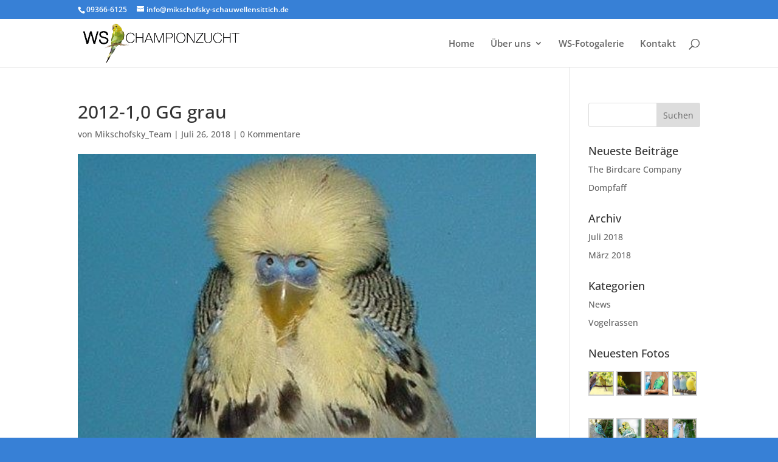

--- FILE ---
content_type: text/html; charset=UTF-8
request_url: https://mikschofsky-schauwellensittich.de/2012-10-gg-grau/
body_size: 23236
content:
<!DOCTYPE html>
<html dir="ltr" lang="de" prefix="og: https://ogp.me/ns#">
<head>
	<meta charset="UTF-8" />
<meta http-equiv="X-UA-Compatible" content="IE=edge">
	<link rel="pingback" href="https://mikschofsky-schauwellensittich.de/xmlrpc.php" />

	<script type="text/javascript">
		document.documentElement.className = 'js';
	</script>

	<title>2012-1,0 GG grau | WS Championzucht Wili Mikschofsky</title>
<style id="et-divi-open-sans-inline">/* Original: https://mikschofsky-schauwellensittich.de/wp-content/google-fonts/open-sans.css *//* User Agent: Mozilla/5.0 (Unknown; Linux x86_64) AppleWebKit/538.1 (KHTML, like Gecko) Safari/538.1 Daum/4.1 *//* open-sans - normal - 300 */@font-face {font-family: 'Open Sans';font-style: normal;font-weight: 300;font-display: swap;src: url('https://mikschofsky-schauwellensittich.de/wp-content/google-fonts/open-sans/open-sans-v34-latin-ext_latin-300.eot'); /* IE9 Compat Modes */src: local(''), url('https://mikschofsky-schauwellensittich.de/wp-content/google-fonts/open-sans/open-sans-v34-latin-ext_latin-300.eot?#iefix') format('embedded-opentype'), /* IE6-IE8 */ url('https://mikschofsky-schauwellensittich.de/wp-content/google-fonts/open-sans/open-sans-v34-latin-ext_latin-300.woff2') format('woff2'), /* Super Modern Browsers */ url('https://mikschofsky-schauwellensittich.de/wp-content/google-fonts/open-sans/open-sans-v34-latin-ext_latin-300.woff') format('woff'), /* Modern Browsers */ url('https://mikschofsky-schauwellensittich.de/wp-content/google-fonts/open-sans/open-sans-v34-latin-ext_latin-300.ttf') format('truetype'), /* Safari, Android, iOS */ url('https://mikschofsky-schauwellensittich.de/wp-content/google-fonts/open-sans/open-sans-v34-latin-ext_latin-300.svg#OpenSans') format('svg'); /* Legacy iOS */}/* open-sans - normal - 400 */@font-face {font-family: 'Open Sans';font-style: normal;font-weight: 400;font-display: swap;src: url('https://mikschofsky-schauwellensittich.de/wp-content/google-fonts/open-sans/open-sans-v34-latin-ext_latin-regular.eot'); /* IE9 Compat Modes */src: local(''), url('https://mikschofsky-schauwellensittich.de/wp-content/google-fonts/open-sans/open-sans-v34-latin-ext_latin-regular.eot?#iefix') format('embedded-opentype'), /* IE6-IE8 */ url('https://mikschofsky-schauwellensittich.de/wp-content/google-fonts/open-sans/open-sans-v34-latin-ext_latin-regular.woff2') format('woff2'), /* Super Modern Browsers */ url('https://mikschofsky-schauwellensittich.de/wp-content/google-fonts/open-sans/open-sans-v34-latin-ext_latin-regular.woff') format('woff'), /* Modern Browsers */ url('https://mikschofsky-schauwellensittich.de/wp-content/google-fonts/open-sans/open-sans-v34-latin-ext_latin-regular.ttf') format('truetype'), /* Safari, Android, iOS */ url('https://mikschofsky-schauwellensittich.de/wp-content/google-fonts/open-sans/open-sans-v34-latin-ext_latin-regular.svg#OpenSans') format('svg'); /* Legacy iOS */}/* open-sans - normal - 500 */@font-face {font-family: 'Open Sans';font-style: normal;font-weight: 500;font-display: swap;src: url('https://mikschofsky-schauwellensittich.de/wp-content/google-fonts/open-sans/open-sans-v34-latin-ext_latin-500.eot'); /* IE9 Compat Modes */src: local(''), url('https://mikschofsky-schauwellensittich.de/wp-content/google-fonts/open-sans/open-sans-v34-latin-ext_latin-500.eot?#iefix') format('embedded-opentype'), /* IE6-IE8 */ url('https://mikschofsky-schauwellensittich.de/wp-content/google-fonts/open-sans/open-sans-v34-latin-ext_latin-500.woff2') format('woff2'), /* Super Modern Browsers */ url('https://mikschofsky-schauwellensittich.de/wp-content/google-fonts/open-sans/open-sans-v34-latin-ext_latin-500.woff') format('woff'), /* Modern Browsers */ url('https://mikschofsky-schauwellensittich.de/wp-content/google-fonts/open-sans/open-sans-v34-latin-ext_latin-500.ttf') format('truetype'), /* Safari, Android, iOS */ url('https://mikschofsky-schauwellensittich.de/wp-content/google-fonts/open-sans/open-sans-v34-latin-ext_latin-500.svg#OpenSans') format('svg'); /* Legacy iOS */}/* open-sans - normal - 600 */@font-face {font-family: 'Open Sans';font-style: normal;font-weight: 600;font-display: swap;src: url('https://mikschofsky-schauwellensittich.de/wp-content/google-fonts/open-sans/open-sans-v34-latin-ext_latin-600.eot'); /* IE9 Compat Modes */src: local(''), url('https://mikschofsky-schauwellensittich.de/wp-content/google-fonts/open-sans/open-sans-v34-latin-ext_latin-600.eot?#iefix') format('embedded-opentype'), /* IE6-IE8 */ url('https://mikschofsky-schauwellensittich.de/wp-content/google-fonts/open-sans/open-sans-v34-latin-ext_latin-600.woff2') format('woff2'), /* Super Modern Browsers */ url('https://mikschofsky-schauwellensittich.de/wp-content/google-fonts/open-sans/open-sans-v34-latin-ext_latin-600.woff') format('woff'), /* Modern Browsers */ url('https://mikschofsky-schauwellensittich.de/wp-content/google-fonts/open-sans/open-sans-v34-latin-ext_latin-600.ttf') format('truetype'), /* Safari, Android, iOS */ url('https://mikschofsky-schauwellensittich.de/wp-content/google-fonts/open-sans/open-sans-v34-latin-ext_latin-600.svg#OpenSans') format('svg'); /* Legacy iOS */}/* open-sans - normal - 700 */@font-face {font-family: 'Open Sans';font-style: normal;font-weight: 700;font-display: swap;src: url('https://mikschofsky-schauwellensittich.de/wp-content/google-fonts/open-sans/open-sans-v34-latin-ext_latin-700.eot'); /* IE9 Compat Modes */src: local(''), url('https://mikschofsky-schauwellensittich.de/wp-content/google-fonts/open-sans/open-sans-v34-latin-ext_latin-700.eot?#iefix') format('embedded-opentype'), /* IE6-IE8 */ url('https://mikschofsky-schauwellensittich.de/wp-content/google-fonts/open-sans/open-sans-v34-latin-ext_latin-700.woff2') format('woff2'), /* Super Modern Browsers */ url('https://mikschofsky-schauwellensittich.de/wp-content/google-fonts/open-sans/open-sans-v34-latin-ext_latin-700.woff') format('woff'), /* Modern Browsers */ url('https://mikschofsky-schauwellensittich.de/wp-content/google-fonts/open-sans/open-sans-v34-latin-ext_latin-700.ttf') format('truetype'), /* Safari, Android, iOS */ url('https://mikschofsky-schauwellensittich.de/wp-content/google-fonts/open-sans/open-sans-v34-latin-ext_latin-700.svg#OpenSans') format('svg'); /* Legacy iOS */}/* open-sans - normal - 800 */@font-face {font-family: 'Open Sans';font-style: normal;font-weight: 800;font-display: swap;src: url('https://mikschofsky-schauwellensittich.de/wp-content/google-fonts/open-sans/open-sans-v34-latin-ext_latin-800.eot'); /* IE9 Compat Modes */src: local(''), url('https://mikschofsky-schauwellensittich.de/wp-content/google-fonts/open-sans/open-sans-v34-latin-ext_latin-800.eot?#iefix') format('embedded-opentype'), /* IE6-IE8 */ url('https://mikschofsky-schauwellensittich.de/wp-content/google-fonts/open-sans/open-sans-v34-latin-ext_latin-800.woff2') format('woff2'), /* Super Modern Browsers */ url('https://mikschofsky-schauwellensittich.de/wp-content/google-fonts/open-sans/open-sans-v34-latin-ext_latin-800.woff') format('woff'), /* Modern Browsers */ url('https://mikschofsky-schauwellensittich.de/wp-content/google-fonts/open-sans/open-sans-v34-latin-ext_latin-800.ttf') format('truetype'), /* Safari, Android, iOS */ url('https://mikschofsky-schauwellensittich.de/wp-content/google-fonts/open-sans/open-sans-v34-latin-ext_latin-800.svg#OpenSans') format('svg'); /* Legacy iOS */}/* open-sans - italic - 300 */@font-face {font-family: 'Open Sans';font-style: italic;font-weight: 300;font-display: swap;src: url('https://mikschofsky-schauwellensittich.de/wp-content/google-fonts/open-sans/open-sans-v34-latin-ext_latin-300italic.eot'); /* IE9 Compat Modes */src: local(''), url('https://mikschofsky-schauwellensittich.de/wp-content/google-fonts/open-sans/open-sans-v34-latin-ext_latin-300italic.eot?#iefix') format('embedded-opentype'), /* IE6-IE8 */ url('https://mikschofsky-schauwellensittich.de/wp-content/google-fonts/open-sans/open-sans-v34-latin-ext_latin-300italic.woff2') format('woff2'), /* Super Modern Browsers */ url('https://mikschofsky-schauwellensittich.de/wp-content/google-fonts/open-sans/open-sans-v34-latin-ext_latin-300italic.woff') format('woff'), /* Modern Browsers */ url('https://mikschofsky-schauwellensittich.de/wp-content/google-fonts/open-sans/open-sans-v34-latin-ext_latin-300italic.ttf') format('truetype'), /* Safari, Android, iOS */ url('https://mikschofsky-schauwellensittich.de/wp-content/google-fonts/open-sans/open-sans-v34-latin-ext_latin-300italic.svg#OpenSans') format('svg'); /* Legacy iOS */}/* open-sans - italic - 400 */@font-face {font-family: 'Open Sans';font-style: italic;font-weight: 400;font-display: swap;src: url('https://mikschofsky-schauwellensittich.de/wp-content/google-fonts/open-sans/open-sans-v34-latin-ext_latin-italic.eot'); /* IE9 Compat Modes */src: local(''), url('https://mikschofsky-schauwellensittich.de/wp-content/google-fonts/open-sans/open-sans-v34-latin-ext_latin-italic.eot?#iefix') format('embedded-opentype'), /* IE6-IE8 */ url('https://mikschofsky-schauwellensittich.de/wp-content/google-fonts/open-sans/open-sans-v34-latin-ext_latin-italic.woff2') format('woff2'), /* Super Modern Browsers */ url('https://mikschofsky-schauwellensittich.de/wp-content/google-fonts/open-sans/open-sans-v34-latin-ext_latin-italic.woff') format('woff'), /* Modern Browsers */ url('https://mikschofsky-schauwellensittich.de/wp-content/google-fonts/open-sans/open-sans-v34-latin-ext_latin-italic.ttf') format('truetype'), /* Safari, Android, iOS */ url('https://mikschofsky-schauwellensittich.de/wp-content/google-fonts/open-sans/open-sans-v34-latin-ext_latin-italic.svg#OpenSans') format('svg'); /* Legacy iOS */}/* open-sans - italic - 500 */@font-face {font-family: 'Open Sans';font-style: italic;font-weight: 500;font-display: swap;src: url('https://mikschofsky-schauwellensittich.de/wp-content/google-fonts/open-sans/open-sans-v34-latin-ext_latin-500italic.eot'); /* IE9 Compat Modes */src: local(''), url('https://mikschofsky-schauwellensittich.de/wp-content/google-fonts/open-sans/open-sans-v34-latin-ext_latin-500italic.eot?#iefix') format('embedded-opentype'), /* IE6-IE8 */ url('https://mikschofsky-schauwellensittich.de/wp-content/google-fonts/open-sans/open-sans-v34-latin-ext_latin-500italic.woff2') format('woff2'), /* Super Modern Browsers */ url('https://mikschofsky-schauwellensittich.de/wp-content/google-fonts/open-sans/open-sans-v34-latin-ext_latin-500italic.woff') format('woff'), /* Modern Browsers */ url('https://mikschofsky-schauwellensittich.de/wp-content/google-fonts/open-sans/open-sans-v34-latin-ext_latin-500italic.ttf') format('truetype'), /* Safari, Android, iOS */ url('https://mikschofsky-schauwellensittich.de/wp-content/google-fonts/open-sans/open-sans-v34-latin-ext_latin-500italic.svg#OpenSans') format('svg'); /* Legacy iOS */}/* open-sans - italic - 600 */@font-face {font-family: 'Open Sans';font-style: italic;font-weight: 600;font-display: swap;src: url('https://mikschofsky-schauwellensittich.de/wp-content/google-fonts/open-sans/open-sans-v34-latin-ext_latin-600italic.eot'); /* IE9 Compat Modes */src: local(''), url('https://mikschofsky-schauwellensittich.de/wp-content/google-fonts/open-sans/open-sans-v34-latin-ext_latin-600italic.eot?#iefix') format('embedded-opentype'), /* IE6-IE8 */ url('https://mikschofsky-schauwellensittich.de/wp-content/google-fonts/open-sans/open-sans-v34-latin-ext_latin-600italic.woff2') format('woff2'), /* Super Modern Browsers */ url('https://mikschofsky-schauwellensittich.de/wp-content/google-fonts/open-sans/open-sans-v34-latin-ext_latin-600italic.woff') format('woff'), /* Modern Browsers */ url('https://mikschofsky-schauwellensittich.de/wp-content/google-fonts/open-sans/open-sans-v34-latin-ext_latin-600italic.ttf') format('truetype'), /* Safari, Android, iOS */ url('https://mikschofsky-schauwellensittich.de/wp-content/google-fonts/open-sans/open-sans-v34-latin-ext_latin-600italic.svg#OpenSans') format('svg'); /* Legacy iOS */}/* open-sans - italic - 700 */@font-face {font-family: 'Open Sans';font-style: italic;font-weight: 700;font-display: swap;src: url('https://mikschofsky-schauwellensittich.de/wp-content/google-fonts/open-sans/open-sans-v34-latin-ext_latin-700italic.eot'); /* IE9 Compat Modes */src: local(''), url('https://mikschofsky-schauwellensittich.de/wp-content/google-fonts/open-sans/open-sans-v34-latin-ext_latin-700italic.eot?#iefix') format('embedded-opentype'), /* IE6-IE8 */ url('https://mikschofsky-schauwellensittich.de/wp-content/google-fonts/open-sans/open-sans-v34-latin-ext_latin-700italic.woff2') format('woff2'), /* Super Modern Browsers */ url('https://mikschofsky-schauwellensittich.de/wp-content/google-fonts/open-sans/open-sans-v34-latin-ext_latin-700italic.woff') format('woff'), /* Modern Browsers */ url('https://mikschofsky-schauwellensittich.de/wp-content/google-fonts/open-sans/open-sans-v34-latin-ext_latin-700italic.ttf') format('truetype'), /* Safari, Android, iOS */ url('https://mikschofsky-schauwellensittich.de/wp-content/google-fonts/open-sans/open-sans-v34-latin-ext_latin-700italic.svg#OpenSans') format('svg'); /* Legacy iOS */}/* open-sans - italic - 800 */@font-face {font-family: 'Open Sans';font-style: italic;font-weight: 800;font-display: swap;src: url('https://mikschofsky-schauwellensittich.de/wp-content/google-fonts/open-sans/open-sans-v34-latin-ext_latin-800italic.eot'); /* IE9 Compat Modes */src: local(''), url('https://mikschofsky-schauwellensittich.de/wp-content/google-fonts/open-sans/open-sans-v34-latin-ext_latin-800italic.eot?#iefix') format('embedded-opentype'), /* IE6-IE8 */ url('https://mikschofsky-schauwellensittich.de/wp-content/google-fonts/open-sans/open-sans-v34-latin-ext_latin-800italic.woff2') format('woff2'), /* Super Modern Browsers */ url('https://mikschofsky-schauwellensittich.de/wp-content/google-fonts/open-sans/open-sans-v34-latin-ext_latin-800italic.woff') format('woff'), /* Modern Browsers */ url('https://mikschofsky-schauwellensittich.de/wp-content/google-fonts/open-sans/open-sans-v34-latin-ext_latin-800italic.ttf') format('truetype'), /* Safari, Android, iOS */ url('https://mikschofsky-schauwellensittich.de/wp-content/google-fonts/open-sans/open-sans-v34-latin-ext_latin-800italic.svg#OpenSans') format('svg'); /* Legacy iOS */}/* User Agent: Mozilla/5.0 (Windows NT 6.1; WOW64; rv:27.0) Gecko/20100101 Firefox/27.0 *//* open-sans - normal - 300 */@font-face {font-family: 'Open Sans';font-style: normal;font-weight: 300;font-display: swap;src: url('https://mikschofsky-schauwellensittich.de/wp-content/google-fonts/open-sans/open-sans-v34-latin-ext_latin-300.eot'); /* IE9 Compat Modes */src: local(''), url('https://mikschofsky-schauwellensittich.de/wp-content/google-fonts/open-sans/open-sans-v34-latin-ext_latin-300.eot?#iefix') format('embedded-opentype'), /* IE6-IE8 */ url('https://mikschofsky-schauwellensittich.de/wp-content/google-fonts/open-sans/open-sans-v34-latin-ext_latin-300.woff2') format('woff2'), /* Super Modern Browsers */ url('https://mikschofsky-schauwellensittich.de/wp-content/google-fonts/open-sans/open-sans-v34-latin-ext_latin-300.woff') format('woff'), /* Modern Browsers */ url('https://mikschofsky-schauwellensittich.de/wp-content/google-fonts/open-sans/open-sans-v34-latin-ext_latin-300.ttf') format('truetype'), /* Safari, Android, iOS */ url('https://mikschofsky-schauwellensittich.de/wp-content/google-fonts/open-sans/open-sans-v34-latin-ext_latin-300.svg#OpenSans') format('svg'); /* Legacy iOS */}/* open-sans - normal - 400 */@font-face {font-family: 'Open Sans';font-style: normal;font-weight: 400;font-display: swap;src: url('https://mikschofsky-schauwellensittich.de/wp-content/google-fonts/open-sans/open-sans-v34-latin-ext_latin-regular.eot'); /* IE9 Compat Modes */src: local(''), url('https://mikschofsky-schauwellensittich.de/wp-content/google-fonts/open-sans/open-sans-v34-latin-ext_latin-regular.eot?#iefix') format('embedded-opentype'), /* IE6-IE8 */ url('https://mikschofsky-schauwellensittich.de/wp-content/google-fonts/open-sans/open-sans-v34-latin-ext_latin-regular.woff2') format('woff2'), /* Super Modern Browsers */ url('https://mikschofsky-schauwellensittich.de/wp-content/google-fonts/open-sans/open-sans-v34-latin-ext_latin-regular.woff') format('woff'), /* Modern Browsers */ url('https://mikschofsky-schauwellensittich.de/wp-content/google-fonts/open-sans/open-sans-v34-latin-ext_latin-regular.ttf') format('truetype'), /* Safari, Android, iOS */ url('https://mikschofsky-schauwellensittich.de/wp-content/google-fonts/open-sans/open-sans-v34-latin-ext_latin-regular.svg#OpenSans') format('svg'); /* Legacy iOS */}/* open-sans - normal - 500 */@font-face {font-family: 'Open Sans';font-style: normal;font-weight: 500;font-display: swap;src: url('https://mikschofsky-schauwellensittich.de/wp-content/google-fonts/open-sans/open-sans-v34-latin-ext_latin-500.eot'); /* IE9 Compat Modes */src: local(''), url('https://mikschofsky-schauwellensittich.de/wp-content/google-fonts/open-sans/open-sans-v34-latin-ext_latin-500.eot?#iefix') format('embedded-opentype'), /* IE6-IE8 */ url('https://mikschofsky-schauwellensittich.de/wp-content/google-fonts/open-sans/open-sans-v34-latin-ext_latin-500.woff2') format('woff2'), /* Super Modern Browsers */ url('https://mikschofsky-schauwellensittich.de/wp-content/google-fonts/open-sans/open-sans-v34-latin-ext_latin-500.woff') format('woff'), /* Modern Browsers */ url('https://mikschofsky-schauwellensittich.de/wp-content/google-fonts/open-sans/open-sans-v34-latin-ext_latin-500.ttf') format('truetype'), /* Safari, Android, iOS */ url('https://mikschofsky-schauwellensittich.de/wp-content/google-fonts/open-sans/open-sans-v34-latin-ext_latin-500.svg#OpenSans') format('svg'); /* Legacy iOS */}/* open-sans - normal - 600 */@font-face {font-family: 'Open Sans';font-style: normal;font-weight: 600;font-display: swap;src: url('https://mikschofsky-schauwellensittich.de/wp-content/google-fonts/open-sans/open-sans-v34-latin-ext_latin-600.eot'); /* IE9 Compat Modes */src: local(''), url('https://mikschofsky-schauwellensittich.de/wp-content/google-fonts/open-sans/open-sans-v34-latin-ext_latin-600.eot?#iefix') format('embedded-opentype'), /* IE6-IE8 */ url('https://mikschofsky-schauwellensittich.de/wp-content/google-fonts/open-sans/open-sans-v34-latin-ext_latin-600.woff2') format('woff2'), /* Super Modern Browsers */ url('https://mikschofsky-schauwellensittich.de/wp-content/google-fonts/open-sans/open-sans-v34-latin-ext_latin-600.woff') format('woff'), /* Modern Browsers */ url('https://mikschofsky-schauwellensittich.de/wp-content/google-fonts/open-sans/open-sans-v34-latin-ext_latin-600.ttf') format('truetype'), /* Safari, Android, iOS */ url('https://mikschofsky-schauwellensittich.de/wp-content/google-fonts/open-sans/open-sans-v34-latin-ext_latin-600.svg#OpenSans') format('svg'); /* Legacy iOS */}/* open-sans - normal - 700 */@font-face {font-family: 'Open Sans';font-style: normal;font-weight: 700;font-display: swap;src: url('https://mikschofsky-schauwellensittich.de/wp-content/google-fonts/open-sans/open-sans-v34-latin-ext_latin-700.eot'); /* IE9 Compat Modes */src: local(''), url('https://mikschofsky-schauwellensittich.de/wp-content/google-fonts/open-sans/open-sans-v34-latin-ext_latin-700.eot?#iefix') format('embedded-opentype'), /* IE6-IE8 */ url('https://mikschofsky-schauwellensittich.de/wp-content/google-fonts/open-sans/open-sans-v34-latin-ext_latin-700.woff2') format('woff2'), /* Super Modern Browsers */ url('https://mikschofsky-schauwellensittich.de/wp-content/google-fonts/open-sans/open-sans-v34-latin-ext_latin-700.woff') format('woff'), /* Modern Browsers */ url('https://mikschofsky-schauwellensittich.de/wp-content/google-fonts/open-sans/open-sans-v34-latin-ext_latin-700.ttf') format('truetype'), /* Safari, Android, iOS */ url('https://mikschofsky-schauwellensittich.de/wp-content/google-fonts/open-sans/open-sans-v34-latin-ext_latin-700.svg#OpenSans') format('svg'); /* Legacy iOS */}/* open-sans - normal - 800 */@font-face {font-family: 'Open Sans';font-style: normal;font-weight: 800;font-display: swap;src: url('https://mikschofsky-schauwellensittich.de/wp-content/google-fonts/open-sans/open-sans-v34-latin-ext_latin-800.eot'); /* IE9 Compat Modes */src: local(''), url('https://mikschofsky-schauwellensittich.de/wp-content/google-fonts/open-sans/open-sans-v34-latin-ext_latin-800.eot?#iefix') format('embedded-opentype'), /* IE6-IE8 */ url('https://mikschofsky-schauwellensittich.de/wp-content/google-fonts/open-sans/open-sans-v34-latin-ext_latin-800.woff2') format('woff2'), /* Super Modern Browsers */ url('https://mikschofsky-schauwellensittich.de/wp-content/google-fonts/open-sans/open-sans-v34-latin-ext_latin-800.woff') format('woff'), /* Modern Browsers */ url('https://mikschofsky-schauwellensittich.de/wp-content/google-fonts/open-sans/open-sans-v34-latin-ext_latin-800.ttf') format('truetype'), /* Safari, Android, iOS */ url('https://mikschofsky-schauwellensittich.de/wp-content/google-fonts/open-sans/open-sans-v34-latin-ext_latin-800.svg#OpenSans') format('svg'); /* Legacy iOS */}/* open-sans - italic - 300 */@font-face {font-family: 'Open Sans';font-style: italic;font-weight: 300;font-display: swap;src: url('https://mikschofsky-schauwellensittich.de/wp-content/google-fonts/open-sans/open-sans-v34-latin-ext_latin-300italic.eot'); /* IE9 Compat Modes */src: local(''), url('https://mikschofsky-schauwellensittich.de/wp-content/google-fonts/open-sans/open-sans-v34-latin-ext_latin-300italic.eot?#iefix') format('embedded-opentype'), /* IE6-IE8 */ url('https://mikschofsky-schauwellensittich.de/wp-content/google-fonts/open-sans/open-sans-v34-latin-ext_latin-300italic.woff2') format('woff2'), /* Super Modern Browsers */ url('https://mikschofsky-schauwellensittich.de/wp-content/google-fonts/open-sans/open-sans-v34-latin-ext_latin-300italic.woff') format('woff'), /* Modern Browsers */ url('https://mikschofsky-schauwellensittich.de/wp-content/google-fonts/open-sans/open-sans-v34-latin-ext_latin-300italic.ttf') format('truetype'), /* Safari, Android, iOS */ url('https://mikschofsky-schauwellensittich.de/wp-content/google-fonts/open-sans/open-sans-v34-latin-ext_latin-300italic.svg#OpenSans') format('svg'); /* Legacy iOS */}/* open-sans - italic - 400 */@font-face {font-family: 'Open Sans';font-style: italic;font-weight: 400;font-display: swap;src: url('https://mikschofsky-schauwellensittich.de/wp-content/google-fonts/open-sans/open-sans-v34-latin-ext_latin-italic.eot'); /* IE9 Compat Modes */src: local(''), url('https://mikschofsky-schauwellensittich.de/wp-content/google-fonts/open-sans/open-sans-v34-latin-ext_latin-italic.eot?#iefix') format('embedded-opentype'), /* IE6-IE8 */ url('https://mikschofsky-schauwellensittich.de/wp-content/google-fonts/open-sans/open-sans-v34-latin-ext_latin-italic.woff2') format('woff2'), /* Super Modern Browsers */ url('https://mikschofsky-schauwellensittich.de/wp-content/google-fonts/open-sans/open-sans-v34-latin-ext_latin-italic.woff') format('woff'), /* Modern Browsers */ url('https://mikschofsky-schauwellensittich.de/wp-content/google-fonts/open-sans/open-sans-v34-latin-ext_latin-italic.ttf') format('truetype'), /* Safari, Android, iOS */ url('https://mikschofsky-schauwellensittich.de/wp-content/google-fonts/open-sans/open-sans-v34-latin-ext_latin-italic.svg#OpenSans') format('svg'); /* Legacy iOS */}/* open-sans - italic - 500 */@font-face {font-family: 'Open Sans';font-style: italic;font-weight: 500;font-display: swap;src: url('https://mikschofsky-schauwellensittich.de/wp-content/google-fonts/open-sans/open-sans-v34-latin-ext_latin-500italic.eot'); /* IE9 Compat Modes */src: local(''), url('https://mikschofsky-schauwellensittich.de/wp-content/google-fonts/open-sans/open-sans-v34-latin-ext_latin-500italic.eot?#iefix') format('embedded-opentype'), /* IE6-IE8 */ url('https://mikschofsky-schauwellensittich.de/wp-content/google-fonts/open-sans/open-sans-v34-latin-ext_latin-500italic.woff2') format('woff2'), /* Super Modern Browsers */ url('https://mikschofsky-schauwellensittich.de/wp-content/google-fonts/open-sans/open-sans-v34-latin-ext_latin-500italic.woff') format('woff'), /* Modern Browsers */ url('https://mikschofsky-schauwellensittich.de/wp-content/google-fonts/open-sans/open-sans-v34-latin-ext_latin-500italic.ttf') format('truetype'), /* Safari, Android, iOS */ url('https://mikschofsky-schauwellensittich.de/wp-content/google-fonts/open-sans/open-sans-v34-latin-ext_latin-500italic.svg#OpenSans') format('svg'); /* Legacy iOS */}/* open-sans - italic - 600 */@font-face {font-family: 'Open Sans';font-style: italic;font-weight: 600;font-display: swap;src: url('https://mikschofsky-schauwellensittich.de/wp-content/google-fonts/open-sans/open-sans-v34-latin-ext_latin-600italic.eot'); /* IE9 Compat Modes */src: local(''), url('https://mikschofsky-schauwellensittich.de/wp-content/google-fonts/open-sans/open-sans-v34-latin-ext_latin-600italic.eot?#iefix') format('embedded-opentype'), /* IE6-IE8 */ url('https://mikschofsky-schauwellensittich.de/wp-content/google-fonts/open-sans/open-sans-v34-latin-ext_latin-600italic.woff2') format('woff2'), /* Super Modern Browsers */ url('https://mikschofsky-schauwellensittich.de/wp-content/google-fonts/open-sans/open-sans-v34-latin-ext_latin-600italic.woff') format('woff'), /* Modern Browsers */ url('https://mikschofsky-schauwellensittich.de/wp-content/google-fonts/open-sans/open-sans-v34-latin-ext_latin-600italic.ttf') format('truetype'), /* Safari, Android, iOS */ url('https://mikschofsky-schauwellensittich.de/wp-content/google-fonts/open-sans/open-sans-v34-latin-ext_latin-600italic.svg#OpenSans') format('svg'); /* Legacy iOS */}/* open-sans - italic - 700 */@font-face {font-family: 'Open Sans';font-style: italic;font-weight: 700;font-display: swap;src: url('https://mikschofsky-schauwellensittich.de/wp-content/google-fonts/open-sans/open-sans-v34-latin-ext_latin-700italic.eot'); /* IE9 Compat Modes */src: local(''), url('https://mikschofsky-schauwellensittich.de/wp-content/google-fonts/open-sans/open-sans-v34-latin-ext_latin-700italic.eot?#iefix') format('embedded-opentype'), /* IE6-IE8 */ url('https://mikschofsky-schauwellensittich.de/wp-content/google-fonts/open-sans/open-sans-v34-latin-ext_latin-700italic.woff2') format('woff2'), /* Super Modern Browsers */ url('https://mikschofsky-schauwellensittich.de/wp-content/google-fonts/open-sans/open-sans-v34-latin-ext_latin-700italic.woff') format('woff'), /* Modern Browsers */ url('https://mikschofsky-schauwellensittich.de/wp-content/google-fonts/open-sans/open-sans-v34-latin-ext_latin-700italic.ttf') format('truetype'), /* Safari, Android, iOS */ url('https://mikschofsky-schauwellensittich.de/wp-content/google-fonts/open-sans/open-sans-v34-latin-ext_latin-700italic.svg#OpenSans') format('svg'); /* Legacy iOS */}/* open-sans - italic - 800 */@font-face {font-family: 'Open Sans';font-style: italic;font-weight: 800;font-display: swap;src: url('https://mikschofsky-schauwellensittich.de/wp-content/google-fonts/open-sans/open-sans-v34-latin-ext_latin-800italic.eot'); /* IE9 Compat Modes */src: local(''), url('https://mikschofsky-schauwellensittich.de/wp-content/google-fonts/open-sans/open-sans-v34-latin-ext_latin-800italic.eot?#iefix') format('embedded-opentype'), /* IE6-IE8 */ url('https://mikschofsky-schauwellensittich.de/wp-content/google-fonts/open-sans/open-sans-v34-latin-ext_latin-800italic.woff2') format('woff2'), /* Super Modern Browsers */ url('https://mikschofsky-schauwellensittich.de/wp-content/google-fonts/open-sans/open-sans-v34-latin-ext_latin-800italic.woff') format('woff'), /* Modern Browsers */ url('https://mikschofsky-schauwellensittich.de/wp-content/google-fonts/open-sans/open-sans-v34-latin-ext_latin-800italic.ttf') format('truetype'), /* Safari, Android, iOS */ url('https://mikschofsky-schauwellensittich.de/wp-content/google-fonts/open-sans/open-sans-v34-latin-ext_latin-800italic.svg#OpenSans') format('svg'); /* Legacy iOS */}/* User Agent: Mozilla/5.0 (Windows NT 6.3; rv:39.0) Gecko/20100101 Firefox/39.0 *//* open-sans - normal - 300 */@font-face {font-family: 'Open Sans';font-style: normal;font-weight: 300;font-display: swap;src: url('https://mikschofsky-schauwellensittich.de/wp-content/google-fonts/open-sans/open-sans-v34-latin-ext_latin-300.eot'); /* IE9 Compat Modes */src: local(''), url('https://mikschofsky-schauwellensittich.de/wp-content/google-fonts/open-sans/open-sans-v34-latin-ext_latin-300.eot?#iefix') format('embedded-opentype'), /* IE6-IE8 */ url('https://mikschofsky-schauwellensittich.de/wp-content/google-fonts/open-sans/open-sans-v34-latin-ext_latin-300.woff2') format('woff2'), /* Super Modern Browsers */ url('https://mikschofsky-schauwellensittich.de/wp-content/google-fonts/open-sans/open-sans-v34-latin-ext_latin-300.woff') format('woff'), /* Modern Browsers */ url('https://mikschofsky-schauwellensittich.de/wp-content/google-fonts/open-sans/open-sans-v34-latin-ext_latin-300.ttf') format('truetype'), /* Safari, Android, iOS */ url('https://mikschofsky-schauwellensittich.de/wp-content/google-fonts/open-sans/open-sans-v34-latin-ext_latin-300.svg#OpenSans') format('svg'); /* Legacy iOS */}/* open-sans - normal - 400 */@font-face {font-family: 'Open Sans';font-style: normal;font-weight: 400;font-display: swap;src: url('https://mikschofsky-schauwellensittich.de/wp-content/google-fonts/open-sans/open-sans-v34-latin-ext_latin-regular.eot'); /* IE9 Compat Modes */src: local(''), url('https://mikschofsky-schauwellensittich.de/wp-content/google-fonts/open-sans/open-sans-v34-latin-ext_latin-regular.eot?#iefix') format('embedded-opentype'), /* IE6-IE8 */ url('https://mikschofsky-schauwellensittich.de/wp-content/google-fonts/open-sans/open-sans-v34-latin-ext_latin-regular.woff2') format('woff2'), /* Super Modern Browsers */ url('https://mikschofsky-schauwellensittich.de/wp-content/google-fonts/open-sans/open-sans-v34-latin-ext_latin-regular.woff') format('woff'), /* Modern Browsers */ url('https://mikschofsky-schauwellensittich.de/wp-content/google-fonts/open-sans/open-sans-v34-latin-ext_latin-regular.ttf') format('truetype'), /* Safari, Android, iOS */ url('https://mikschofsky-schauwellensittich.de/wp-content/google-fonts/open-sans/open-sans-v34-latin-ext_latin-regular.svg#OpenSans') format('svg'); /* Legacy iOS */}/* open-sans - normal - 500 */@font-face {font-family: 'Open Sans';font-style: normal;font-weight: 500;font-display: swap;src: url('https://mikschofsky-schauwellensittich.de/wp-content/google-fonts/open-sans/open-sans-v34-latin-ext_latin-500.eot'); /* IE9 Compat Modes */src: local(''), url('https://mikschofsky-schauwellensittich.de/wp-content/google-fonts/open-sans/open-sans-v34-latin-ext_latin-500.eot?#iefix') format('embedded-opentype'), /* IE6-IE8 */ url('https://mikschofsky-schauwellensittich.de/wp-content/google-fonts/open-sans/open-sans-v34-latin-ext_latin-500.woff2') format('woff2'), /* Super Modern Browsers */ url('https://mikschofsky-schauwellensittich.de/wp-content/google-fonts/open-sans/open-sans-v34-latin-ext_latin-500.woff') format('woff'), /* Modern Browsers */ url('https://mikschofsky-schauwellensittich.de/wp-content/google-fonts/open-sans/open-sans-v34-latin-ext_latin-500.ttf') format('truetype'), /* Safari, Android, iOS */ url('https://mikschofsky-schauwellensittich.de/wp-content/google-fonts/open-sans/open-sans-v34-latin-ext_latin-500.svg#OpenSans') format('svg'); /* Legacy iOS */}/* open-sans - normal - 600 */@font-face {font-family: 'Open Sans';font-style: normal;font-weight: 600;font-display: swap;src: url('https://mikschofsky-schauwellensittich.de/wp-content/google-fonts/open-sans/open-sans-v34-latin-ext_latin-600.eot'); /* IE9 Compat Modes */src: local(''), url('https://mikschofsky-schauwellensittich.de/wp-content/google-fonts/open-sans/open-sans-v34-latin-ext_latin-600.eot?#iefix') format('embedded-opentype'), /* IE6-IE8 */ url('https://mikschofsky-schauwellensittich.de/wp-content/google-fonts/open-sans/open-sans-v34-latin-ext_latin-600.woff2') format('woff2'), /* Super Modern Browsers */ url('https://mikschofsky-schauwellensittich.de/wp-content/google-fonts/open-sans/open-sans-v34-latin-ext_latin-600.woff') format('woff'), /* Modern Browsers */ url('https://mikschofsky-schauwellensittich.de/wp-content/google-fonts/open-sans/open-sans-v34-latin-ext_latin-600.ttf') format('truetype'), /* Safari, Android, iOS */ url('https://mikschofsky-schauwellensittich.de/wp-content/google-fonts/open-sans/open-sans-v34-latin-ext_latin-600.svg#OpenSans') format('svg'); /* Legacy iOS */}/* open-sans - normal - 700 */@font-face {font-family: 'Open Sans';font-style: normal;font-weight: 700;font-display: swap;src: url('https://mikschofsky-schauwellensittich.de/wp-content/google-fonts/open-sans/open-sans-v34-latin-ext_latin-700.eot'); /* IE9 Compat Modes */src: local(''), url('https://mikschofsky-schauwellensittich.de/wp-content/google-fonts/open-sans/open-sans-v34-latin-ext_latin-700.eot?#iefix') format('embedded-opentype'), /* IE6-IE8 */ url('https://mikschofsky-schauwellensittich.de/wp-content/google-fonts/open-sans/open-sans-v34-latin-ext_latin-700.woff2') format('woff2'), /* Super Modern Browsers */ url('https://mikschofsky-schauwellensittich.de/wp-content/google-fonts/open-sans/open-sans-v34-latin-ext_latin-700.woff') format('woff'), /* Modern Browsers */ url('https://mikschofsky-schauwellensittich.de/wp-content/google-fonts/open-sans/open-sans-v34-latin-ext_latin-700.ttf') format('truetype'), /* Safari, Android, iOS */ url('https://mikschofsky-schauwellensittich.de/wp-content/google-fonts/open-sans/open-sans-v34-latin-ext_latin-700.svg#OpenSans') format('svg'); /* Legacy iOS */}/* open-sans - normal - 800 */@font-face {font-family: 'Open Sans';font-style: normal;font-weight: 800;font-display: swap;src: url('https://mikschofsky-schauwellensittich.de/wp-content/google-fonts/open-sans/open-sans-v34-latin-ext_latin-800.eot'); /* IE9 Compat Modes */src: local(''), url('https://mikschofsky-schauwellensittich.de/wp-content/google-fonts/open-sans/open-sans-v34-latin-ext_latin-800.eot?#iefix') format('embedded-opentype'), /* IE6-IE8 */ url('https://mikschofsky-schauwellensittich.de/wp-content/google-fonts/open-sans/open-sans-v34-latin-ext_latin-800.woff2') format('woff2'), /* Super Modern Browsers */ url('https://mikschofsky-schauwellensittich.de/wp-content/google-fonts/open-sans/open-sans-v34-latin-ext_latin-800.woff') format('woff'), /* Modern Browsers */ url('https://mikschofsky-schauwellensittich.de/wp-content/google-fonts/open-sans/open-sans-v34-latin-ext_latin-800.ttf') format('truetype'), /* Safari, Android, iOS */ url('https://mikschofsky-schauwellensittich.de/wp-content/google-fonts/open-sans/open-sans-v34-latin-ext_latin-800.svg#OpenSans') format('svg'); /* Legacy iOS */}/* open-sans - italic - 300 */@font-face {font-family: 'Open Sans';font-style: italic;font-weight: 300;font-display: swap;src: url('https://mikschofsky-schauwellensittich.de/wp-content/google-fonts/open-sans/open-sans-v34-latin-ext_latin-300italic.eot'); /* IE9 Compat Modes */src: local(''), url('https://mikschofsky-schauwellensittich.de/wp-content/google-fonts/open-sans/open-sans-v34-latin-ext_latin-300italic.eot?#iefix') format('embedded-opentype'), /* IE6-IE8 */ url('https://mikschofsky-schauwellensittich.de/wp-content/google-fonts/open-sans/open-sans-v34-latin-ext_latin-300italic.woff2') format('woff2'), /* Super Modern Browsers */ url('https://mikschofsky-schauwellensittich.de/wp-content/google-fonts/open-sans/open-sans-v34-latin-ext_latin-300italic.woff') format('woff'), /* Modern Browsers */ url('https://mikschofsky-schauwellensittich.de/wp-content/google-fonts/open-sans/open-sans-v34-latin-ext_latin-300italic.ttf') format('truetype'), /* Safari, Android, iOS */ url('https://mikschofsky-schauwellensittich.de/wp-content/google-fonts/open-sans/open-sans-v34-latin-ext_latin-300italic.svg#OpenSans') format('svg'); /* Legacy iOS */}/* open-sans - italic - 400 */@font-face {font-family: 'Open Sans';font-style: italic;font-weight: 400;font-display: swap;src: url('https://mikschofsky-schauwellensittich.de/wp-content/google-fonts/open-sans/open-sans-v34-latin-ext_latin-italic.eot'); /* IE9 Compat Modes */src: local(''), url('https://mikschofsky-schauwellensittich.de/wp-content/google-fonts/open-sans/open-sans-v34-latin-ext_latin-italic.eot?#iefix') format('embedded-opentype'), /* IE6-IE8 */ url('https://mikschofsky-schauwellensittich.de/wp-content/google-fonts/open-sans/open-sans-v34-latin-ext_latin-italic.woff2') format('woff2'), /* Super Modern Browsers */ url('https://mikschofsky-schauwellensittich.de/wp-content/google-fonts/open-sans/open-sans-v34-latin-ext_latin-italic.woff') format('woff'), /* Modern Browsers */ url('https://mikschofsky-schauwellensittich.de/wp-content/google-fonts/open-sans/open-sans-v34-latin-ext_latin-italic.ttf') format('truetype'), /* Safari, Android, iOS */ url('https://mikschofsky-schauwellensittich.de/wp-content/google-fonts/open-sans/open-sans-v34-latin-ext_latin-italic.svg#OpenSans') format('svg'); /* Legacy iOS */}/* open-sans - italic - 500 */@font-face {font-family: 'Open Sans';font-style: italic;font-weight: 500;font-display: swap;src: url('https://mikschofsky-schauwellensittich.de/wp-content/google-fonts/open-sans/open-sans-v34-latin-ext_latin-500italic.eot'); /* IE9 Compat Modes */src: local(''), url('https://mikschofsky-schauwellensittich.de/wp-content/google-fonts/open-sans/open-sans-v34-latin-ext_latin-500italic.eot?#iefix') format('embedded-opentype'), /* IE6-IE8 */ url('https://mikschofsky-schauwellensittich.de/wp-content/google-fonts/open-sans/open-sans-v34-latin-ext_latin-500italic.woff2') format('woff2'), /* Super Modern Browsers */ url('https://mikschofsky-schauwellensittich.de/wp-content/google-fonts/open-sans/open-sans-v34-latin-ext_latin-500italic.woff') format('woff'), /* Modern Browsers */ url('https://mikschofsky-schauwellensittich.de/wp-content/google-fonts/open-sans/open-sans-v34-latin-ext_latin-500italic.ttf') format('truetype'), /* Safari, Android, iOS */ url('https://mikschofsky-schauwellensittich.de/wp-content/google-fonts/open-sans/open-sans-v34-latin-ext_latin-500italic.svg#OpenSans') format('svg'); /* Legacy iOS */}/* open-sans - italic - 600 */@font-face {font-family: 'Open Sans';font-style: italic;font-weight: 600;font-display: swap;src: url('https://mikschofsky-schauwellensittich.de/wp-content/google-fonts/open-sans/open-sans-v34-latin-ext_latin-600italic.eot'); /* IE9 Compat Modes */src: local(''), url('https://mikschofsky-schauwellensittich.de/wp-content/google-fonts/open-sans/open-sans-v34-latin-ext_latin-600italic.eot?#iefix') format('embedded-opentype'), /* IE6-IE8 */ url('https://mikschofsky-schauwellensittich.de/wp-content/google-fonts/open-sans/open-sans-v34-latin-ext_latin-600italic.woff2') format('woff2'), /* Super Modern Browsers */ url('https://mikschofsky-schauwellensittich.de/wp-content/google-fonts/open-sans/open-sans-v34-latin-ext_latin-600italic.woff') format('woff'), /* Modern Browsers */ url('https://mikschofsky-schauwellensittich.de/wp-content/google-fonts/open-sans/open-sans-v34-latin-ext_latin-600italic.ttf') format('truetype'), /* Safari, Android, iOS */ url('https://mikschofsky-schauwellensittich.de/wp-content/google-fonts/open-sans/open-sans-v34-latin-ext_latin-600italic.svg#OpenSans') format('svg'); /* Legacy iOS */}/* open-sans - italic - 700 */@font-face {font-family: 'Open Sans';font-style: italic;font-weight: 700;font-display: swap;src: url('https://mikschofsky-schauwellensittich.de/wp-content/google-fonts/open-sans/open-sans-v34-latin-ext_latin-700italic.eot'); /* IE9 Compat Modes */src: local(''), url('https://mikschofsky-schauwellensittich.de/wp-content/google-fonts/open-sans/open-sans-v34-latin-ext_latin-700italic.eot?#iefix') format('embedded-opentype'), /* IE6-IE8 */ url('https://mikschofsky-schauwellensittich.de/wp-content/google-fonts/open-sans/open-sans-v34-latin-ext_latin-700italic.woff2') format('woff2'), /* Super Modern Browsers */ url('https://mikschofsky-schauwellensittich.de/wp-content/google-fonts/open-sans/open-sans-v34-latin-ext_latin-700italic.woff') format('woff'), /* Modern Browsers */ url('https://mikschofsky-schauwellensittich.de/wp-content/google-fonts/open-sans/open-sans-v34-latin-ext_latin-700italic.ttf') format('truetype'), /* Safari, Android, iOS */ url('https://mikschofsky-schauwellensittich.de/wp-content/google-fonts/open-sans/open-sans-v34-latin-ext_latin-700italic.svg#OpenSans') format('svg'); /* Legacy iOS */}/* open-sans - italic - 800 */@font-face {font-family: 'Open Sans';font-style: italic;font-weight: 800;font-display: swap;src: url('https://mikschofsky-schauwellensittich.de/wp-content/google-fonts/open-sans/open-sans-v34-latin-ext_latin-800italic.eot'); /* IE9 Compat Modes */src: local(''), url('https://mikschofsky-schauwellensittich.de/wp-content/google-fonts/open-sans/open-sans-v34-latin-ext_latin-800italic.eot?#iefix') format('embedded-opentype'), /* IE6-IE8 */ url('https://mikschofsky-schauwellensittich.de/wp-content/google-fonts/open-sans/open-sans-v34-latin-ext_latin-800italic.woff2') format('woff2'), /* Super Modern Browsers */ url('https://mikschofsky-schauwellensittich.de/wp-content/google-fonts/open-sans/open-sans-v34-latin-ext_latin-800italic.woff') format('woff'), /* Modern Browsers */ url('https://mikschofsky-schauwellensittich.de/wp-content/google-fonts/open-sans/open-sans-v34-latin-ext_latin-800italic.ttf') format('truetype'), /* Safari, Android, iOS */ url('https://mikschofsky-schauwellensittich.de/wp-content/google-fonts/open-sans/open-sans-v34-latin-ext_latin-800italic.svg#OpenSans') format('svg'); /* Legacy iOS */}</style>
		<!-- All in One SEO 4.7.2 - aioseo.com -->
		<meta name="robots" content="max-image-preview:large" />
		<link rel="canonical" href="https://mikschofsky-schauwellensittich.de/2012-10-gg-grau/" />
		<meta name="generator" content="All in One SEO (AIOSEO) 4.7.2" />
		<meta property="og:locale" content="de_DE" />
		<meta property="og:site_name" content="WS Championzucht Wili Mikschofsky | Zucht von Wellensittichen" />
		<meta property="og:type" content="article" />
		<meta property="og:title" content="2012-1,0 GG grau | WS Championzucht Wili Mikschofsky" />
		<meta property="og:url" content="https://mikschofsky-schauwellensittich.de/2012-10-gg-grau/" />
		<meta property="article:published_time" content="2018-07-25T22:05:19+00:00" />
		<meta property="article:modified_time" content="2018-07-25T22:05:19+00:00" />
		<meta name="twitter:card" content="summary" />
		<meta name="twitter:title" content="2012-1,0 GG grau | WS Championzucht Wili Mikschofsky" />
		<script type="application/ld+json" class="aioseo-schema">
			{"@context":"https:\/\/schema.org","@graph":[{"@type":"BreadcrumbList","@id":"https:\/\/mikschofsky-schauwellensittich.de\/2012-10-gg-grau\/#breadcrumblist","itemListElement":[{"@type":"ListItem","@id":"https:\/\/mikschofsky-schauwellensittich.de\/#listItem","position":1,"name":"Zu Hause","item":"https:\/\/mikschofsky-schauwellensittich.de\/","nextItem":"https:\/\/mikschofsky-schauwellensittich.de\/2012-10-gg-grau\/#listItem"},{"@type":"ListItem","@id":"https:\/\/mikschofsky-schauwellensittich.de\/2012-10-gg-grau\/#listItem","position":2,"name":"2012-1,0 GG grau","previousItem":"https:\/\/mikschofsky-schauwellensittich.de\/#listItem"}]},{"@type":"ItemPage","@id":"https:\/\/mikschofsky-schauwellensittich.de\/2012-10-gg-grau\/#itempage","url":"https:\/\/mikschofsky-schauwellensittich.de\/2012-10-gg-grau\/","name":"2012-1,0 GG grau | WS Championzucht Wili Mikschofsky","inLanguage":"de-DE","isPartOf":{"@id":"https:\/\/mikschofsky-schauwellensittich.de\/#website"},"breadcrumb":{"@id":"https:\/\/mikschofsky-schauwellensittich.de\/2012-10-gg-grau\/#breadcrumblist"},"author":{"@id":"https:\/\/mikschofsky-schauwellensittich.de\/author\/webteamws\/#author"},"creator":{"@id":"https:\/\/mikschofsky-schauwellensittich.de\/author\/webteamws\/#author"},"datePublished":"2018-07-26T00:05:19+02:00","dateModified":"2018-07-26T00:05:19+02:00"},{"@type":"Organization","@id":"https:\/\/mikschofsky-schauwellensittich.de\/#organization","name":"WS Championzucht Wili Mikschofsky","description":"Zucht von Wellensittichen","url":"https:\/\/mikschofsky-schauwellensittich.de\/"},{"@type":"Person","@id":"https:\/\/mikschofsky-schauwellensittich.de\/author\/webteamws\/#author","url":"https:\/\/mikschofsky-schauwellensittich.de\/author\/webteamws\/","name":"Mikschofsky_Team","image":{"@type":"ImageObject","@id":"https:\/\/mikschofsky-schauwellensittich.de\/2012-10-gg-grau\/#authorImage","url":"https:\/\/secure.gravatar.com\/avatar\/86d38a3be1f400ff3523f1baf1cf1a49?s=96&d=mm&r=g","width":96,"height":96,"caption":"Mikschofsky_Team"}},{"@type":"WebSite","@id":"https:\/\/mikschofsky-schauwellensittich.de\/#website","url":"https:\/\/mikschofsky-schauwellensittich.de\/","name":"WS Championzucht Wili Mikschofsky","description":"Zucht von Wellensittichen","inLanguage":"de-DE","publisher":{"@id":"https:\/\/mikschofsky-schauwellensittich.de\/#organization"}}]}
		</script>
		<!-- All in One SEO -->

<script type="text/javascript">
			let jqueryParams=[],jQuery=function(r){return jqueryParams=[...jqueryParams,r],jQuery},$=function(r){return jqueryParams=[...jqueryParams,r],$};window.jQuery=jQuery,window.$=jQuery;let customHeadScripts=!1;jQuery.fn=jQuery.prototype={},$.fn=jQuery.prototype={},jQuery.noConflict=function(r){if(window.jQuery)return jQuery=window.jQuery,$=window.jQuery,customHeadScripts=!0,jQuery.noConflict},jQuery.ready=function(r){jqueryParams=[...jqueryParams,r]},$.ready=function(r){jqueryParams=[...jqueryParams,r]},jQuery.load=function(r){jqueryParams=[...jqueryParams,r]},$.load=function(r){jqueryParams=[...jqueryParams,r]},jQuery.fn.ready=function(r){jqueryParams=[...jqueryParams,r]},$.fn.ready=function(r){jqueryParams=[...jqueryParams,r]};</script><link rel="alternate" type="application/rss+xml" title="WS Championzucht Wili Mikschofsky &raquo; Feed" href="https://mikschofsky-schauwellensittich.de/feed/" />
<link rel="alternate" type="application/rss+xml" title="WS Championzucht Wili Mikschofsky &raquo; Kommentar-Feed" href="https://mikschofsky-schauwellensittich.de/comments/feed/" />
<link rel="alternate" type="application/rss+xml" title="WS Championzucht Wili Mikschofsky &raquo; 2012-1,0 GG grau-Kommentar-Feed" href="https://mikschofsky-schauwellensittich.de/feed/?attachment_id=534" />
<meta content="Divi Child Theme v." name="generator"/><link rel='stylesheet' id='wp-block-library-css' href='https://mikschofsky-schauwellensittich.de/wp-includes/css/dist/block-library/style.min.css?ver=6.6.4' type='text/css' media='all' />
<style id='wp-block-library-theme-inline-css' type='text/css'>
.wp-block-audio :where(figcaption){color:#555;font-size:13px;text-align:center}.is-dark-theme .wp-block-audio :where(figcaption){color:#ffffffa6}.wp-block-audio{margin:0 0 1em}.wp-block-code{border:1px solid #ccc;border-radius:4px;font-family:Menlo,Consolas,monaco,monospace;padding:.8em 1em}.wp-block-embed :where(figcaption){color:#555;font-size:13px;text-align:center}.is-dark-theme .wp-block-embed :where(figcaption){color:#ffffffa6}.wp-block-embed{margin:0 0 1em}.blocks-gallery-caption{color:#555;font-size:13px;text-align:center}.is-dark-theme .blocks-gallery-caption{color:#ffffffa6}:root :where(.wp-block-image figcaption){color:#555;font-size:13px;text-align:center}.is-dark-theme :root :where(.wp-block-image figcaption){color:#ffffffa6}.wp-block-image{margin:0 0 1em}.wp-block-pullquote{border-bottom:4px solid;border-top:4px solid;color:currentColor;margin-bottom:1.75em}.wp-block-pullquote cite,.wp-block-pullquote footer,.wp-block-pullquote__citation{color:currentColor;font-size:.8125em;font-style:normal;text-transform:uppercase}.wp-block-quote{border-left:.25em solid;margin:0 0 1.75em;padding-left:1em}.wp-block-quote cite,.wp-block-quote footer{color:currentColor;font-size:.8125em;font-style:normal;position:relative}.wp-block-quote.has-text-align-right{border-left:none;border-right:.25em solid;padding-left:0;padding-right:1em}.wp-block-quote.has-text-align-center{border:none;padding-left:0}.wp-block-quote.is-large,.wp-block-quote.is-style-large,.wp-block-quote.is-style-plain{border:none}.wp-block-search .wp-block-search__label{font-weight:700}.wp-block-search__button{border:1px solid #ccc;padding:.375em .625em}:where(.wp-block-group.has-background){padding:1.25em 2.375em}.wp-block-separator.has-css-opacity{opacity:.4}.wp-block-separator{border:none;border-bottom:2px solid;margin-left:auto;margin-right:auto}.wp-block-separator.has-alpha-channel-opacity{opacity:1}.wp-block-separator:not(.is-style-wide):not(.is-style-dots){width:100px}.wp-block-separator.has-background:not(.is-style-dots){border-bottom:none;height:1px}.wp-block-separator.has-background:not(.is-style-wide):not(.is-style-dots){height:2px}.wp-block-table{margin:0 0 1em}.wp-block-table td,.wp-block-table th{word-break:normal}.wp-block-table :where(figcaption){color:#555;font-size:13px;text-align:center}.is-dark-theme .wp-block-table :where(figcaption){color:#ffffffa6}.wp-block-video :where(figcaption){color:#555;font-size:13px;text-align:center}.is-dark-theme .wp-block-video :where(figcaption){color:#ffffffa6}.wp-block-video{margin:0 0 1em}:root :where(.wp-block-template-part.has-background){margin-bottom:0;margin-top:0;padding:1.25em 2.375em}
</style>
<style id='global-styles-inline-css' type='text/css'>
:root{--wp--preset--aspect-ratio--square: 1;--wp--preset--aspect-ratio--4-3: 4/3;--wp--preset--aspect-ratio--3-4: 3/4;--wp--preset--aspect-ratio--3-2: 3/2;--wp--preset--aspect-ratio--2-3: 2/3;--wp--preset--aspect-ratio--16-9: 16/9;--wp--preset--aspect-ratio--9-16: 9/16;--wp--preset--color--black: #000000;--wp--preset--color--cyan-bluish-gray: #abb8c3;--wp--preset--color--white: #ffffff;--wp--preset--color--pale-pink: #f78da7;--wp--preset--color--vivid-red: #cf2e2e;--wp--preset--color--luminous-vivid-orange: #ff6900;--wp--preset--color--luminous-vivid-amber: #fcb900;--wp--preset--color--light-green-cyan: #7bdcb5;--wp--preset--color--vivid-green-cyan: #00d084;--wp--preset--color--pale-cyan-blue: #8ed1fc;--wp--preset--color--vivid-cyan-blue: #0693e3;--wp--preset--color--vivid-purple: #9b51e0;--wp--preset--gradient--vivid-cyan-blue-to-vivid-purple: linear-gradient(135deg,rgba(6,147,227,1) 0%,rgb(155,81,224) 100%);--wp--preset--gradient--light-green-cyan-to-vivid-green-cyan: linear-gradient(135deg,rgb(122,220,180) 0%,rgb(0,208,130) 100%);--wp--preset--gradient--luminous-vivid-amber-to-luminous-vivid-orange: linear-gradient(135deg,rgba(252,185,0,1) 0%,rgba(255,105,0,1) 100%);--wp--preset--gradient--luminous-vivid-orange-to-vivid-red: linear-gradient(135deg,rgba(255,105,0,1) 0%,rgb(207,46,46) 100%);--wp--preset--gradient--very-light-gray-to-cyan-bluish-gray: linear-gradient(135deg,rgb(238,238,238) 0%,rgb(169,184,195) 100%);--wp--preset--gradient--cool-to-warm-spectrum: linear-gradient(135deg,rgb(74,234,220) 0%,rgb(151,120,209) 20%,rgb(207,42,186) 40%,rgb(238,44,130) 60%,rgb(251,105,98) 80%,rgb(254,248,76) 100%);--wp--preset--gradient--blush-light-purple: linear-gradient(135deg,rgb(255,206,236) 0%,rgb(152,150,240) 100%);--wp--preset--gradient--blush-bordeaux: linear-gradient(135deg,rgb(254,205,165) 0%,rgb(254,45,45) 50%,rgb(107,0,62) 100%);--wp--preset--gradient--luminous-dusk: linear-gradient(135deg,rgb(255,203,112) 0%,rgb(199,81,192) 50%,rgb(65,88,208) 100%);--wp--preset--gradient--pale-ocean: linear-gradient(135deg,rgb(255,245,203) 0%,rgb(182,227,212) 50%,rgb(51,167,181) 100%);--wp--preset--gradient--electric-grass: linear-gradient(135deg,rgb(202,248,128) 0%,rgb(113,206,126) 100%);--wp--preset--gradient--midnight: linear-gradient(135deg,rgb(2,3,129) 0%,rgb(40,116,252) 100%);--wp--preset--font-size--small: 13px;--wp--preset--font-size--medium: 20px;--wp--preset--font-size--large: 36px;--wp--preset--font-size--x-large: 42px;--wp--preset--spacing--20: 0.44rem;--wp--preset--spacing--30: 0.67rem;--wp--preset--spacing--40: 1rem;--wp--preset--spacing--50: 1.5rem;--wp--preset--spacing--60: 2.25rem;--wp--preset--spacing--70: 3.38rem;--wp--preset--spacing--80: 5.06rem;--wp--preset--shadow--natural: 6px 6px 9px rgba(0, 0, 0, 0.2);--wp--preset--shadow--deep: 12px 12px 50px rgba(0, 0, 0, 0.4);--wp--preset--shadow--sharp: 6px 6px 0px rgba(0, 0, 0, 0.2);--wp--preset--shadow--outlined: 6px 6px 0px -3px rgba(255, 255, 255, 1), 6px 6px rgba(0, 0, 0, 1);--wp--preset--shadow--crisp: 6px 6px 0px rgba(0, 0, 0, 1);}:root { --wp--style--global--content-size: 823px;--wp--style--global--wide-size: 1080px; }:where(body) { margin: 0; }.wp-site-blocks > .alignleft { float: left; margin-right: 2em; }.wp-site-blocks > .alignright { float: right; margin-left: 2em; }.wp-site-blocks > .aligncenter { justify-content: center; margin-left: auto; margin-right: auto; }:where(.is-layout-flex){gap: 0.5em;}:where(.is-layout-grid){gap: 0.5em;}.is-layout-flow > .alignleft{float: left;margin-inline-start: 0;margin-inline-end: 2em;}.is-layout-flow > .alignright{float: right;margin-inline-start: 2em;margin-inline-end: 0;}.is-layout-flow > .aligncenter{margin-left: auto !important;margin-right: auto !important;}.is-layout-constrained > .alignleft{float: left;margin-inline-start: 0;margin-inline-end: 2em;}.is-layout-constrained > .alignright{float: right;margin-inline-start: 2em;margin-inline-end: 0;}.is-layout-constrained > .aligncenter{margin-left: auto !important;margin-right: auto !important;}.is-layout-constrained > :where(:not(.alignleft):not(.alignright):not(.alignfull)){max-width: var(--wp--style--global--content-size);margin-left: auto !important;margin-right: auto !important;}.is-layout-constrained > .alignwide{max-width: var(--wp--style--global--wide-size);}body .is-layout-flex{display: flex;}.is-layout-flex{flex-wrap: wrap;align-items: center;}.is-layout-flex > :is(*, div){margin: 0;}body .is-layout-grid{display: grid;}.is-layout-grid > :is(*, div){margin: 0;}body{padding-top: 0px;padding-right: 0px;padding-bottom: 0px;padding-left: 0px;}:root :where(.wp-element-button, .wp-block-button__link){background-color: #32373c;border-width: 0;color: #fff;font-family: inherit;font-size: inherit;line-height: inherit;padding: calc(0.667em + 2px) calc(1.333em + 2px);text-decoration: none;}.has-black-color{color: var(--wp--preset--color--black) !important;}.has-cyan-bluish-gray-color{color: var(--wp--preset--color--cyan-bluish-gray) !important;}.has-white-color{color: var(--wp--preset--color--white) !important;}.has-pale-pink-color{color: var(--wp--preset--color--pale-pink) !important;}.has-vivid-red-color{color: var(--wp--preset--color--vivid-red) !important;}.has-luminous-vivid-orange-color{color: var(--wp--preset--color--luminous-vivid-orange) !important;}.has-luminous-vivid-amber-color{color: var(--wp--preset--color--luminous-vivid-amber) !important;}.has-light-green-cyan-color{color: var(--wp--preset--color--light-green-cyan) !important;}.has-vivid-green-cyan-color{color: var(--wp--preset--color--vivid-green-cyan) !important;}.has-pale-cyan-blue-color{color: var(--wp--preset--color--pale-cyan-blue) !important;}.has-vivid-cyan-blue-color{color: var(--wp--preset--color--vivid-cyan-blue) !important;}.has-vivid-purple-color{color: var(--wp--preset--color--vivid-purple) !important;}.has-black-background-color{background-color: var(--wp--preset--color--black) !important;}.has-cyan-bluish-gray-background-color{background-color: var(--wp--preset--color--cyan-bluish-gray) !important;}.has-white-background-color{background-color: var(--wp--preset--color--white) !important;}.has-pale-pink-background-color{background-color: var(--wp--preset--color--pale-pink) !important;}.has-vivid-red-background-color{background-color: var(--wp--preset--color--vivid-red) !important;}.has-luminous-vivid-orange-background-color{background-color: var(--wp--preset--color--luminous-vivid-orange) !important;}.has-luminous-vivid-amber-background-color{background-color: var(--wp--preset--color--luminous-vivid-amber) !important;}.has-light-green-cyan-background-color{background-color: var(--wp--preset--color--light-green-cyan) !important;}.has-vivid-green-cyan-background-color{background-color: var(--wp--preset--color--vivid-green-cyan) !important;}.has-pale-cyan-blue-background-color{background-color: var(--wp--preset--color--pale-cyan-blue) !important;}.has-vivid-cyan-blue-background-color{background-color: var(--wp--preset--color--vivid-cyan-blue) !important;}.has-vivid-purple-background-color{background-color: var(--wp--preset--color--vivid-purple) !important;}.has-black-border-color{border-color: var(--wp--preset--color--black) !important;}.has-cyan-bluish-gray-border-color{border-color: var(--wp--preset--color--cyan-bluish-gray) !important;}.has-white-border-color{border-color: var(--wp--preset--color--white) !important;}.has-pale-pink-border-color{border-color: var(--wp--preset--color--pale-pink) !important;}.has-vivid-red-border-color{border-color: var(--wp--preset--color--vivid-red) !important;}.has-luminous-vivid-orange-border-color{border-color: var(--wp--preset--color--luminous-vivid-orange) !important;}.has-luminous-vivid-amber-border-color{border-color: var(--wp--preset--color--luminous-vivid-amber) !important;}.has-light-green-cyan-border-color{border-color: var(--wp--preset--color--light-green-cyan) !important;}.has-vivid-green-cyan-border-color{border-color: var(--wp--preset--color--vivid-green-cyan) !important;}.has-pale-cyan-blue-border-color{border-color: var(--wp--preset--color--pale-cyan-blue) !important;}.has-vivid-cyan-blue-border-color{border-color: var(--wp--preset--color--vivid-cyan-blue) !important;}.has-vivid-purple-border-color{border-color: var(--wp--preset--color--vivid-purple) !important;}.has-vivid-cyan-blue-to-vivid-purple-gradient-background{background: var(--wp--preset--gradient--vivid-cyan-blue-to-vivid-purple) !important;}.has-light-green-cyan-to-vivid-green-cyan-gradient-background{background: var(--wp--preset--gradient--light-green-cyan-to-vivid-green-cyan) !important;}.has-luminous-vivid-amber-to-luminous-vivid-orange-gradient-background{background: var(--wp--preset--gradient--luminous-vivid-amber-to-luminous-vivid-orange) !important;}.has-luminous-vivid-orange-to-vivid-red-gradient-background{background: var(--wp--preset--gradient--luminous-vivid-orange-to-vivid-red) !important;}.has-very-light-gray-to-cyan-bluish-gray-gradient-background{background: var(--wp--preset--gradient--very-light-gray-to-cyan-bluish-gray) !important;}.has-cool-to-warm-spectrum-gradient-background{background: var(--wp--preset--gradient--cool-to-warm-spectrum) !important;}.has-blush-light-purple-gradient-background{background: var(--wp--preset--gradient--blush-light-purple) !important;}.has-blush-bordeaux-gradient-background{background: var(--wp--preset--gradient--blush-bordeaux) !important;}.has-luminous-dusk-gradient-background{background: var(--wp--preset--gradient--luminous-dusk) !important;}.has-pale-ocean-gradient-background{background: var(--wp--preset--gradient--pale-ocean) !important;}.has-electric-grass-gradient-background{background: var(--wp--preset--gradient--electric-grass) !important;}.has-midnight-gradient-background{background: var(--wp--preset--gradient--midnight) !important;}.has-small-font-size{font-size: var(--wp--preset--font-size--small) !important;}.has-medium-font-size{font-size: var(--wp--preset--font-size--medium) !important;}.has-large-font-size{font-size: var(--wp--preset--font-size--large) !important;}.has-x-large-font-size{font-size: var(--wp--preset--font-size--x-large) !important;}
:where(.wp-block-post-template.is-layout-flex){gap: 1.25em;}:where(.wp-block-post-template.is-layout-grid){gap: 1.25em;}
:where(.wp-block-columns.is-layout-flex){gap: 2em;}:where(.wp-block-columns.is-layout-grid){gap: 2em;}
:root :where(.wp-block-pullquote){font-size: 1.5em;line-height: 1.6;}
</style>
<style id='divi-style-parent-inline-inline-css' type='text/css'>
/*!
Theme Name: Divi
Theme URI: http://www.elegantthemes.com/gallery/divi/
Version: 4.27.2
Description: Smart. Flexible. Beautiful. Divi is the most powerful theme in our collection.
Author: Elegant Themes
Author URI: http://www.elegantthemes.com
License: GNU General Public License v2
License URI: http://www.gnu.org/licenses/gpl-2.0.html
*/

a,abbr,acronym,address,applet,b,big,blockquote,body,center,cite,code,dd,del,dfn,div,dl,dt,em,fieldset,font,form,h1,h2,h3,h4,h5,h6,html,i,iframe,img,ins,kbd,label,legend,li,object,ol,p,pre,q,s,samp,small,span,strike,strong,sub,sup,tt,u,ul,var{margin:0;padding:0;border:0;outline:0;font-size:100%;-ms-text-size-adjust:100%;-webkit-text-size-adjust:100%;vertical-align:baseline;background:transparent}body{line-height:1}ol,ul{list-style:none}blockquote,q{quotes:none}blockquote:after,blockquote:before,q:after,q:before{content:"";content:none}blockquote{margin:20px 0 30px;border-left:5px solid;padding-left:20px}:focus{outline:0}del{text-decoration:line-through}pre{overflow:auto;padding:10px}figure{margin:0}table{border-collapse:collapse;border-spacing:0}article,aside,footer,header,hgroup,nav,section{display:block}body{font-family:Open Sans,Arial,sans-serif;font-size:14px;color:#666;background-color:#fff;line-height:1.7em;font-weight:500;-webkit-font-smoothing:antialiased;-moz-osx-font-smoothing:grayscale}body.page-template-page-template-blank-php #page-container{padding-top:0!important}body.et_cover_background{background-size:cover!important;background-position:top!important;background-repeat:no-repeat!important;background-attachment:fixed}a{color:#2ea3f2}a,a:hover{text-decoration:none}p{padding-bottom:1em}p:not(.has-background):last-of-type{padding-bottom:0}p.et_normal_padding{padding-bottom:1em}strong{font-weight:700}cite,em,i{font-style:italic}code,pre{font-family:Courier New,monospace;margin-bottom:10px}ins{text-decoration:none}sub,sup{height:0;line-height:1;position:relative;vertical-align:baseline}sup{bottom:.8em}sub{top:.3em}dl{margin:0 0 1.5em}dl dt{font-weight:700}dd{margin-left:1.5em}blockquote p{padding-bottom:0}embed,iframe,object,video{max-width:100%}h1,h2,h3,h4,h5,h6{color:#333;padding-bottom:10px;line-height:1em;font-weight:500}h1 a,h2 a,h3 a,h4 a,h5 a,h6 a{color:inherit}h1{font-size:30px}h2{font-size:26px}h3{font-size:22px}h4{font-size:18px}h5{font-size:16px}h6{font-size:14px}input{-webkit-appearance:none}input[type=checkbox]{-webkit-appearance:checkbox}input[type=radio]{-webkit-appearance:radio}input.text,input.title,input[type=email],input[type=password],input[type=tel],input[type=text],select,textarea{background-color:#fff;border:1px solid #bbb;padding:2px;color:#4e4e4e}input.text:focus,input.title:focus,input[type=text]:focus,select:focus,textarea:focus{border-color:#2d3940;color:#3e3e3e}input.text,input.title,input[type=text],select,textarea{margin:0}textarea{padding:4px}button,input,select,textarea{font-family:inherit}img{max-width:100%;height:auto}.clear{clear:both}br.clear{margin:0;padding:0}.pagination{clear:both}#et_search_icon:hover,.et-social-icon a:hover,.et_password_protected_form .et_submit_button,.form-submit .et_pb_buttontton.alt.disabled,.nav-single a,.posted_in a{color:#2ea3f2}.et-search-form,blockquote{border-color:#2ea3f2}#main-content{background-color:#fff}.container{width:80%;max-width:1080px;margin:auto;position:relative}body:not(.et-tb) #main-content .container,body:not(.et-tb-has-header) #main-content .container{padding-top:58px}.et_full_width_page #main-content .container:before{display:none}.main_title{margin-bottom:20px}.et_password_protected_form .et_submit_button:hover,.form-submit .et_pb_button:hover{background:rgba(0,0,0,.05)}.et_button_icon_visible .et_pb_button{padding-right:2em;padding-left:.7em}.et_button_icon_visible .et_pb_button:after{opacity:1;margin-left:0}.et_button_left .et_pb_button:hover:after{left:.15em}.et_button_left .et_pb_button:after{margin-left:0;left:1em}.et_button_icon_visible.et_button_left .et_pb_button,.et_button_left .et_pb_button:hover,.et_button_left .et_pb_module .et_pb_button:hover{padding-left:2em;padding-right:.7em}.et_button_icon_visible.et_button_left .et_pb_button:after,.et_button_left .et_pb_button:hover:after{left:.15em}.et_password_protected_form .et_submit_button:hover,.form-submit .et_pb_button:hover{padding:.3em 1em}.et_button_no_icon .et_pb_button:after{display:none}.et_button_no_icon.et_button_icon_visible.et_button_left .et_pb_button,.et_button_no_icon.et_button_left .et_pb_button:hover,.et_button_no_icon .et_pb_button,.et_button_no_icon .et_pb_button:hover{padding:.3em 1em!important}.et_button_custom_icon .et_pb_button:after{line-height:1.7em}.et_button_custom_icon.et_button_icon_visible .et_pb_button:after,.et_button_custom_icon .et_pb_button:hover:after{margin-left:.3em}#left-area .post_format-post-format-gallery .wp-block-gallery:first-of-type{padding:0;margin-bottom:-16px}.entry-content table:not(.variations){border:1px solid #eee;margin:0 0 15px;text-align:left;width:100%}.entry-content thead th,.entry-content tr th{color:#555;font-weight:700;padding:9px 24px}.entry-content tr td{border-top:1px solid #eee;padding:6px 24px}#left-area ul,.entry-content ul,.et-l--body ul,.et-l--footer ul,.et-l--header ul{list-style-type:disc;padding:0 0 23px 1em;line-height:26px}#left-area ol,.entry-content ol,.et-l--body ol,.et-l--footer ol,.et-l--header ol{list-style-type:decimal;list-style-position:inside;padding:0 0 23px;line-height:26px}#left-area ul li ul,.entry-content ul li ol{padding:2px 0 2px 20px}#left-area ol li ul,.entry-content ol li ol,.et-l--body ol li ol,.et-l--footer ol li ol,.et-l--header ol li ol{padding:2px 0 2px 35px}#left-area ul.wp-block-gallery{display:-webkit-box;display:-ms-flexbox;display:flex;-ms-flex-wrap:wrap;flex-wrap:wrap;list-style-type:none;padding:0}#left-area ul.products{padding:0!important;line-height:1.7!important;list-style:none!important}.gallery-item a{display:block}.gallery-caption,.gallery-item a{width:90%}#wpadminbar{z-index:100001}#left-area .post-meta{font-size:14px;padding-bottom:15px}#left-area .post-meta a{text-decoration:none;color:#666}#left-area .et_featured_image{padding-bottom:7px}.single .post{padding-bottom:25px}body.single .et_audio_content{margin-bottom:-6px}.nav-single a{text-decoration:none;color:#2ea3f2;font-size:14px;font-weight:400}.nav-previous{float:left}.nav-next{float:right}.et_password_protected_form p input{background-color:#eee;border:none!important;width:100%!important;border-radius:0!important;font-size:14px;color:#999!important;padding:16px!important;-webkit-box-sizing:border-box;box-sizing:border-box}.et_password_protected_form label{display:none}.et_password_protected_form .et_submit_button{font-family:inherit;display:block;float:right;margin:8px auto 0;cursor:pointer}.post-password-required p.nocomments.container{max-width:100%}.post-password-required p.nocomments.container:before{display:none}.aligncenter,div.post .new-post .aligncenter{display:block;margin-left:auto;margin-right:auto}.wp-caption{border:1px solid #ddd;text-align:center;background-color:#f3f3f3;margin-bottom:10px;max-width:96%;padding:8px}.wp-caption.alignleft{margin:0 30px 20px 0}.wp-caption.alignright{margin:0 0 20px 30px}.wp-caption img{margin:0;padding:0;border:0}.wp-caption p.wp-caption-text{font-size:12px;padding:0 4px 5px;margin:0}.alignright{float:right}.alignleft{float:left}img.alignleft{display:inline;float:left;margin-right:15px}img.alignright{display:inline;float:right;margin-left:15px}.page.et_pb_pagebuilder_layout #main-content{background-color:transparent}body #main-content .et_builder_inner_content>h1,body #main-content .et_builder_inner_content>h2,body #main-content .et_builder_inner_content>h3,body #main-content .et_builder_inner_content>h4,body #main-content .et_builder_inner_content>h5,body #main-content .et_builder_inner_content>h6{line-height:1.4em}body #main-content .et_builder_inner_content>p{line-height:1.7em}.wp-block-pullquote{margin:20px 0 30px}.wp-block-pullquote.has-background blockquote{border-left:none}.wp-block-group.has-background{padding:1.5em 1.5em .5em}@media (min-width:981px){#left-area{width:79.125%;padding-bottom:23px}#main-content .container:before{content:"";position:absolute;top:0;height:100%;width:1px;background-color:#e2e2e2}.et_full_width_page #left-area,.et_no_sidebar #left-area{float:none;width:100%!important}.et_full_width_page #left-area{padding-bottom:0}.et_no_sidebar #main-content .container:before{display:none}}@media (max-width:980px){#page-container{padding-top:80px}.et-tb #page-container,.et-tb-has-header #page-container{padding-top:0!important}#left-area,#sidebar{width:100%!important}#main-content .container:before{display:none!important}.et_full_width_page .et_gallery_item:nth-child(4n+1){clear:none}}@media print{#page-container{padding-top:0!important}}#wp-admin-bar-et-use-visual-builder a:before{font-family:ETmodules!important;content:"\e625";font-size:30px!important;width:28px;margin-top:-3px;color:#974df3!important}#wp-admin-bar-et-use-visual-builder:hover a:before{color:#fff!important}#wp-admin-bar-et-use-visual-builder:hover a,#wp-admin-bar-et-use-visual-builder a:hover{transition:background-color .5s ease;-webkit-transition:background-color .5s ease;-moz-transition:background-color .5s ease;background-color:#7e3bd0!important;color:#fff!important}* html .clearfix,:first-child+html .clearfix{zoom:1}.iphone .et_pb_section_video_bg video::-webkit-media-controls-start-playback-button{display:none!important;-webkit-appearance:none}.et_mobile_device .et_pb_section_parallax .et_pb_parallax_css{background-attachment:scroll}.et-social-facebook a.icon:before{content:"\e093"}.et-social-twitter a.icon:before{content:"\e094"}.et-social-google-plus a.icon:before{content:"\e096"}.et-social-instagram a.icon:before{content:"\e09a"}.et-social-rss a.icon:before{content:"\e09e"}.ai1ec-single-event:after{content:" ";display:table;clear:both}.evcal_event_details .evcal_evdata_cell .eventon_details_shading_bot.eventon_details_shading_bot{z-index:3}.wp-block-divi-layout{margin-bottom:1em}*{-webkit-box-sizing:border-box;box-sizing:border-box}#et-info-email:before,#et-info-phone:before,#et_search_icon:before,.comment-reply-link:after,.et-cart-info span:before,.et-pb-arrow-next:before,.et-pb-arrow-prev:before,.et-social-icon a:before,.et_audio_container .mejs-playpause-button button:before,.et_audio_container .mejs-volume-button button:before,.et_overlay:before,.et_password_protected_form .et_submit_button:after,.et_pb_button:after,.et_pb_contact_reset:after,.et_pb_contact_submit:after,.et_pb_font_icon:before,.et_pb_newsletter_button:after,.et_pb_pricing_table_button:after,.et_pb_promo_button:after,.et_pb_testimonial:before,.et_pb_toggle_title:before,.form-submit .et_pb_button:after,.mobile_menu_bar:before,a.et_pb_more_button:after{font-family:ETmodules!important;speak:none;font-style:normal;font-weight:400;-webkit-font-feature-settings:normal;font-feature-settings:normal;font-variant:normal;text-transform:none;line-height:1;-webkit-font-smoothing:antialiased;-moz-osx-font-smoothing:grayscale;text-shadow:0 0;direction:ltr}.et-pb-icon,.et_pb_custom_button_icon.et_pb_button:after,.et_pb_login .et_pb_custom_button_icon.et_pb_button:after,.et_pb_woo_custom_button_icon .button.et_pb_custom_button_icon.et_pb_button:after,.et_pb_woo_custom_button_icon .button.et_pb_custom_button_icon.et_pb_button:hover:after{content:attr(data-icon)}.et-pb-icon{font-family:ETmodules;speak:none;font-weight:400;-webkit-font-feature-settings:normal;font-feature-settings:normal;font-variant:normal;text-transform:none;line-height:1;-webkit-font-smoothing:antialiased;font-size:96px;font-style:normal;display:inline-block;-webkit-box-sizing:border-box;box-sizing:border-box;direction:ltr}#et-ajax-saving{display:none;-webkit-transition:background .3s,-webkit-box-shadow .3s;transition:background .3s,-webkit-box-shadow .3s;transition:background .3s,box-shadow .3s;transition:background .3s,box-shadow .3s,-webkit-box-shadow .3s;-webkit-box-shadow:rgba(0,139,219,.247059) 0 0 60px;box-shadow:0 0 60px rgba(0,139,219,.247059);position:fixed;top:50%;left:50%;width:50px;height:50px;background:#fff;border-radius:50px;margin:-25px 0 0 -25px;z-index:999999;text-align:center}#et-ajax-saving img{margin:9px}.et-safe-mode-indicator,.et-safe-mode-indicator:focus,.et-safe-mode-indicator:hover{-webkit-box-shadow:0 5px 10px rgba(41,196,169,.15);box-shadow:0 5px 10px rgba(41,196,169,.15);background:#29c4a9;color:#fff;font-size:14px;font-weight:600;padding:12px;line-height:16px;border-radius:3px;position:fixed;bottom:30px;right:30px;z-index:999999;text-decoration:none;font-family:Open Sans,sans-serif;-webkit-font-smoothing:antialiased;-moz-osx-font-smoothing:grayscale}.et_pb_button{font-size:20px;font-weight:500;padding:.3em 1em;line-height:1.7em!important;background-color:transparent;background-size:cover;background-position:50%;background-repeat:no-repeat;border:2px solid;border-radius:3px;-webkit-transition-duration:.2s;transition-duration:.2s;-webkit-transition-property:all!important;transition-property:all!important}.et_pb_button,.et_pb_button_inner{position:relative}.et_pb_button:hover,.et_pb_module .et_pb_button:hover{border:2px solid transparent;padding:.3em 2em .3em .7em}.et_pb_button:hover{background-color:hsla(0,0%,100%,.2)}.et_pb_bg_layout_light.et_pb_button:hover,.et_pb_bg_layout_light .et_pb_button:hover{background-color:rgba(0,0,0,.05)}.et_pb_button:after,.et_pb_button:before{font-size:32px;line-height:1em;content:"\35";opacity:0;position:absolute;margin-left:-1em;-webkit-transition:all .2s;transition:all .2s;text-transform:none;-webkit-font-feature-settings:"kern" off;font-feature-settings:"kern" off;font-variant:none;font-style:normal;font-weight:400;text-shadow:none}.et_pb_button.et_hover_enabled:hover:after,.et_pb_button.et_pb_hovered:hover:after{-webkit-transition:none!important;transition:none!important}.et_pb_button:before{display:none}.et_pb_button:hover:after{opacity:1;margin-left:0}.et_pb_column_1_3 h1,.et_pb_column_1_4 h1,.et_pb_column_1_5 h1,.et_pb_column_1_6 h1,.et_pb_column_2_5 h1{font-size:26px}.et_pb_column_1_3 h2,.et_pb_column_1_4 h2,.et_pb_column_1_5 h2,.et_pb_column_1_6 h2,.et_pb_column_2_5 h2{font-size:23px}.et_pb_column_1_3 h3,.et_pb_column_1_4 h3,.et_pb_column_1_5 h3,.et_pb_column_1_6 h3,.et_pb_column_2_5 h3{font-size:20px}.et_pb_column_1_3 h4,.et_pb_column_1_4 h4,.et_pb_column_1_5 h4,.et_pb_column_1_6 h4,.et_pb_column_2_5 h4{font-size:18px}.et_pb_column_1_3 h5,.et_pb_column_1_4 h5,.et_pb_column_1_5 h5,.et_pb_column_1_6 h5,.et_pb_column_2_5 h5{font-size:16px}.et_pb_column_1_3 h6,.et_pb_column_1_4 h6,.et_pb_column_1_5 h6,.et_pb_column_1_6 h6,.et_pb_column_2_5 h6{font-size:15px}.et_pb_bg_layout_dark,.et_pb_bg_layout_dark h1,.et_pb_bg_layout_dark h2,.et_pb_bg_layout_dark h3,.et_pb_bg_layout_dark h4,.et_pb_bg_layout_dark h5,.et_pb_bg_layout_dark h6{color:#fff!important}.et_pb_module.et_pb_text_align_left{text-align:left}.et_pb_module.et_pb_text_align_center{text-align:center}.et_pb_module.et_pb_text_align_right{text-align:right}.et_pb_module.et_pb_text_align_justified{text-align:justify}.clearfix:after{visibility:hidden;display:block;font-size:0;content:" ";clear:both;height:0}.et_pb_bg_layout_light .et_pb_more_button{color:#2ea3f2}.et_builder_inner_content{position:relative;z-index:1}header .et_builder_inner_content{z-index:2}.et_pb_css_mix_blend_mode_passthrough{mix-blend-mode:unset!important}.et_pb_image_container{margin:-20px -20px 29px}.et_pb_module_inner{position:relative}.et_hover_enabled_preview{z-index:2}.et_hover_enabled:hover{position:relative;z-index:2}.et_pb_all_tabs,.et_pb_module,.et_pb_posts_nav a,.et_pb_tab,.et_pb_with_background{position:relative;background-size:cover;background-position:50%;background-repeat:no-repeat}.et_pb_background_mask,.et_pb_background_pattern{bottom:0;left:0;position:absolute;right:0;top:0}.et_pb_background_mask{background-size:calc(100% + 2px) calc(100% + 2px);background-repeat:no-repeat;background-position:50%;overflow:hidden}.et_pb_background_pattern{background-position:0 0;background-repeat:repeat}.et_pb_with_border{position:relative;border:0 solid #333}.post-password-required .et_pb_row{padding:0;width:100%}.post-password-required .et_password_protected_form{min-height:0}body.et_pb_pagebuilder_layout.et_pb_show_title .post-password-required .et_password_protected_form h1,body:not(.et_pb_pagebuilder_layout) .post-password-required .et_password_protected_form h1{display:none}.et_pb_no_bg{padding:0!important}.et_overlay.et_pb_inline_icon:before,.et_pb_inline_icon:before{content:attr(data-icon)}.et_pb_more_button{color:inherit;text-shadow:none;text-decoration:none;display:inline-block;margin-top:20px}.et_parallax_bg_wrap{overflow:hidden;position:absolute;top:0;right:0;bottom:0;left:0}.et_parallax_bg{background-repeat:no-repeat;background-position:top;background-size:cover;position:absolute;bottom:0;left:0;width:100%;height:100%;display:block}.et_parallax_bg.et_parallax_bg__hover,.et_parallax_bg.et_parallax_bg_phone,.et_parallax_bg.et_parallax_bg_tablet,.et_parallax_gradient.et_parallax_gradient__hover,.et_parallax_gradient.et_parallax_gradient_phone,.et_parallax_gradient.et_parallax_gradient_tablet,.et_pb_section_parallax_hover:hover .et_parallax_bg:not(.et_parallax_bg__hover),.et_pb_section_parallax_hover:hover .et_parallax_gradient:not(.et_parallax_gradient__hover){display:none}.et_pb_section_parallax_hover:hover .et_parallax_bg.et_parallax_bg__hover,.et_pb_section_parallax_hover:hover .et_parallax_gradient.et_parallax_gradient__hover{display:block}.et_parallax_gradient{bottom:0;display:block;left:0;position:absolute;right:0;top:0}.et_pb_module.et_pb_section_parallax,.et_pb_posts_nav a.et_pb_section_parallax,.et_pb_tab.et_pb_section_parallax{position:relative}.et_pb_section_parallax .et_pb_parallax_css,.et_pb_slides .et_parallax_bg.et_pb_parallax_css{background-attachment:fixed}body.et-bfb .et_pb_section_parallax .et_pb_parallax_css,body.et-bfb .et_pb_slides .et_parallax_bg.et_pb_parallax_css{background-attachment:scroll;bottom:auto}.et_pb_section_parallax.et_pb_column .et_pb_module,.et_pb_section_parallax.et_pb_row .et_pb_column,.et_pb_section_parallax.et_pb_row .et_pb_module{z-index:9;position:relative}.et_pb_more_button:hover:after{opacity:1;margin-left:0}.et_pb_preload .et_pb_section_video_bg,.et_pb_preload>div{visibility:hidden}.et_pb_preload,.et_pb_section.et_pb_section_video.et_pb_preload{position:relative;background:#464646!important}.et_pb_preload:before{content:"";position:absolute;top:50%;left:50%;background:url(https://mikschofsky-schauwellensittich.de/wp-content/themes/Divi/includes/builder/styles/images/preloader.gif) no-repeat;border-radius:32px;width:32px;height:32px;margin:-16px 0 0 -16px}.box-shadow-overlay{position:absolute;top:0;left:0;width:100%;height:100%;z-index:10;pointer-events:none}.et_pb_section>.box-shadow-overlay~.et_pb_row{z-index:11}body.safari .section_has_divider{will-change:transform}.et_pb_row>.box-shadow-overlay{z-index:8}.has-box-shadow-overlay{position:relative}.et_clickable{cursor:pointer}.screen-reader-text{border:0;clip:rect(1px,1px,1px,1px);-webkit-clip-path:inset(50%);clip-path:inset(50%);height:1px;margin:-1px;overflow:hidden;padding:0;position:absolute!important;width:1px;word-wrap:normal!important}.et_multi_view_hidden,.et_multi_view_hidden_image{display:none!important}@keyframes multi-view-image-fade{0%{opacity:0}10%{opacity:.1}20%{opacity:.2}30%{opacity:.3}40%{opacity:.4}50%{opacity:.5}60%{opacity:.6}70%{opacity:.7}80%{opacity:.8}90%{opacity:.9}to{opacity:1}}.et_multi_view_image__loading{visibility:hidden}.et_multi_view_image__loaded{-webkit-animation:multi-view-image-fade .5s;animation:multi-view-image-fade .5s}#et-pb-motion-effects-offset-tracker{visibility:hidden!important;opacity:0;position:absolute;top:0;left:0}.et-pb-before-scroll-animation{opacity:0}header.et-l.et-l--header:after{clear:both;display:block;content:""}.et_pb_module{-webkit-animation-timing-function:linear;animation-timing-function:linear;-webkit-animation-duration:.2s;animation-duration:.2s}@-webkit-keyframes fadeBottom{0%{opacity:0;-webkit-transform:translateY(10%);transform:translateY(10%)}to{opacity:1;-webkit-transform:translateY(0);transform:translateY(0)}}@keyframes fadeBottom{0%{opacity:0;-webkit-transform:translateY(10%);transform:translateY(10%)}to{opacity:1;-webkit-transform:translateY(0);transform:translateY(0)}}@-webkit-keyframes fadeLeft{0%{opacity:0;-webkit-transform:translateX(-10%);transform:translateX(-10%)}to{opacity:1;-webkit-transform:translateX(0);transform:translateX(0)}}@keyframes fadeLeft{0%{opacity:0;-webkit-transform:translateX(-10%);transform:translateX(-10%)}to{opacity:1;-webkit-transform:translateX(0);transform:translateX(0)}}@-webkit-keyframes fadeRight{0%{opacity:0;-webkit-transform:translateX(10%);transform:translateX(10%)}to{opacity:1;-webkit-transform:translateX(0);transform:translateX(0)}}@keyframes fadeRight{0%{opacity:0;-webkit-transform:translateX(10%);transform:translateX(10%)}to{opacity:1;-webkit-transform:translateX(0);transform:translateX(0)}}@-webkit-keyframes fadeTop{0%{opacity:0;-webkit-transform:translateY(-10%);transform:translateY(-10%)}to{opacity:1;-webkit-transform:translateX(0);transform:translateX(0)}}@keyframes fadeTop{0%{opacity:0;-webkit-transform:translateY(-10%);transform:translateY(-10%)}to{opacity:1;-webkit-transform:translateX(0);transform:translateX(0)}}@-webkit-keyframes fadeIn{0%{opacity:0}to{opacity:1}}@keyframes fadeIn{0%{opacity:0}to{opacity:1}}.et-waypoint:not(.et_pb_counters){opacity:0}@media (min-width:981px){.et_pb_section.et_section_specialty div.et_pb_row .et_pb_column .et_pb_column .et_pb_module.et-last-child,.et_pb_section.et_section_specialty div.et_pb_row .et_pb_column .et_pb_column .et_pb_module:last-child,.et_pb_section.et_section_specialty div.et_pb_row .et_pb_column .et_pb_row_inner .et_pb_column .et_pb_module.et-last-child,.et_pb_section.et_section_specialty div.et_pb_row .et_pb_column .et_pb_row_inner .et_pb_column .et_pb_module:last-child,.et_pb_section div.et_pb_row .et_pb_column .et_pb_module.et-last-child,.et_pb_section div.et_pb_row .et_pb_column .et_pb_module:last-child{margin-bottom:0}}@media (max-width:980px){.et_overlay.et_pb_inline_icon_tablet:before,.et_pb_inline_icon_tablet:before{content:attr(data-icon-tablet)}.et_parallax_bg.et_parallax_bg_tablet_exist,.et_parallax_gradient.et_parallax_gradient_tablet_exist{display:none}.et_parallax_bg.et_parallax_bg_tablet,.et_parallax_gradient.et_parallax_gradient_tablet{display:block}.et_pb_column .et_pb_module{margin-bottom:30px}.et_pb_row .et_pb_column .et_pb_module.et-last-child,.et_pb_row .et_pb_column .et_pb_module:last-child,.et_section_specialty .et_pb_row .et_pb_column .et_pb_module.et-last-child,.et_section_specialty .et_pb_row .et_pb_column .et_pb_module:last-child{margin-bottom:0}.et_pb_more_button{display:inline-block!important}.et_pb_bg_layout_light_tablet.et_pb_button,.et_pb_bg_layout_light_tablet.et_pb_module.et_pb_button,.et_pb_bg_layout_light_tablet .et_pb_more_button{color:#2ea3f2}.et_pb_bg_layout_light_tablet .et_pb_forgot_password a{color:#666}.et_pb_bg_layout_light_tablet h1,.et_pb_bg_layout_light_tablet h2,.et_pb_bg_layout_light_tablet h3,.et_pb_bg_layout_light_tablet h4,.et_pb_bg_layout_light_tablet h5,.et_pb_bg_layout_light_tablet h6{color:#333!important}.et_pb_module .et_pb_bg_layout_light_tablet.et_pb_button{color:#2ea3f2!important}.et_pb_bg_layout_light_tablet{color:#666!important}.et_pb_bg_layout_dark_tablet,.et_pb_bg_layout_dark_tablet h1,.et_pb_bg_layout_dark_tablet h2,.et_pb_bg_layout_dark_tablet h3,.et_pb_bg_layout_dark_tablet h4,.et_pb_bg_layout_dark_tablet h5,.et_pb_bg_layout_dark_tablet h6{color:#fff!important}.et_pb_bg_layout_dark_tablet.et_pb_button,.et_pb_bg_layout_dark_tablet.et_pb_module.et_pb_button,.et_pb_bg_layout_dark_tablet .et_pb_more_button{color:inherit}.et_pb_bg_layout_dark_tablet .et_pb_forgot_password a{color:#fff}.et_pb_module.et_pb_text_align_left-tablet{text-align:left}.et_pb_module.et_pb_text_align_center-tablet{text-align:center}.et_pb_module.et_pb_text_align_right-tablet{text-align:right}.et_pb_module.et_pb_text_align_justified-tablet{text-align:justify}}@media (max-width:767px){.et_pb_more_button{display:inline-block!important}.et_overlay.et_pb_inline_icon_phone:before,.et_pb_inline_icon_phone:before{content:attr(data-icon-phone)}.et_parallax_bg.et_parallax_bg_phone_exist,.et_parallax_gradient.et_parallax_gradient_phone_exist{display:none}.et_parallax_bg.et_parallax_bg_phone,.et_parallax_gradient.et_parallax_gradient_phone{display:block}.et-hide-mobile{display:none!important}.et_pb_bg_layout_light_phone.et_pb_button,.et_pb_bg_layout_light_phone.et_pb_module.et_pb_button,.et_pb_bg_layout_light_phone .et_pb_more_button{color:#2ea3f2}.et_pb_bg_layout_light_phone .et_pb_forgot_password a{color:#666}.et_pb_bg_layout_light_phone h1,.et_pb_bg_layout_light_phone h2,.et_pb_bg_layout_light_phone h3,.et_pb_bg_layout_light_phone h4,.et_pb_bg_layout_light_phone h5,.et_pb_bg_layout_light_phone h6{color:#333!important}.et_pb_module .et_pb_bg_layout_light_phone.et_pb_button{color:#2ea3f2!important}.et_pb_bg_layout_light_phone{color:#666!important}.et_pb_bg_layout_dark_phone,.et_pb_bg_layout_dark_phone h1,.et_pb_bg_layout_dark_phone h2,.et_pb_bg_layout_dark_phone h3,.et_pb_bg_layout_dark_phone h4,.et_pb_bg_layout_dark_phone h5,.et_pb_bg_layout_dark_phone h6{color:#fff!important}.et_pb_bg_layout_dark_phone.et_pb_button,.et_pb_bg_layout_dark_phone.et_pb_module.et_pb_button,.et_pb_bg_layout_dark_phone .et_pb_more_button{color:inherit}.et_pb_module .et_pb_bg_layout_dark_phone.et_pb_button{color:#fff!important}.et_pb_bg_layout_dark_phone .et_pb_forgot_password a{color:#fff}.et_pb_module.et_pb_text_align_left-phone{text-align:left}.et_pb_module.et_pb_text_align_center-phone{text-align:center}.et_pb_module.et_pb_text_align_right-phone{text-align:right}.et_pb_module.et_pb_text_align_justified-phone{text-align:justify}}@media (max-width:479px){a.et_pb_more_button{display:block}}@media (min-width:768px) and (max-width:980px){[data-et-multi-view-load-tablet-hidden=true]:not(.et_multi_view_swapped){display:none!important}}@media (max-width:767px){[data-et-multi-view-load-phone-hidden=true]:not(.et_multi_view_swapped){display:none!important}}.et_pb_menu.et_pb_menu--style-inline_centered_logo .et_pb_menu__menu nav ul{-webkit-box-pack:center;-ms-flex-pack:center;justify-content:center}@-webkit-keyframes multi-view-image-fade{0%{-webkit-transform:scale(1);transform:scale(1);opacity:1}50%{-webkit-transform:scale(1.01);transform:scale(1.01);opacity:1}to{-webkit-transform:scale(1);transform:scale(1);opacity:1}}
</style>
<link rel='stylesheet' id='divi-dynamic-css' href='https://mikschofsky-schauwellensittich.de/wp-content/et-cache/534/et-divi-dynamic-534.css?ver=1766563124' type='text/css' media='all' />
<link rel='stylesheet' id='borlabs-cookie-css' href='https://mikschofsky-schauwellensittich.de/wp-content/cache/borlabs-cookie/borlabs-cookie_1_de.css?ver=2.3-8' type='text/css' media='all' />
<link rel='stylesheet' id='divi-style-css' href='https://mikschofsky-schauwellensittich.de/wp-content/themes/Divi%20Child/style.css?ver=4.27.2' type='text/css' media='all' />
<link rel="https://api.w.org/" href="https://mikschofsky-schauwellensittich.de/wp-json/" /><link rel="alternate" title="JSON" type="application/json" href="https://mikschofsky-schauwellensittich.de/wp-json/wp/v2/media/534" /><link rel="EditURI" type="application/rsd+xml" title="RSD" href="https://mikschofsky-schauwellensittich.de/xmlrpc.php?rsd" />
<meta name="generator" content="WordPress 6.6.4" />
<link rel='shortlink' href='https://mikschofsky-schauwellensittich.de/?p=534' />
<link rel="alternate" title="oEmbed (JSON)" type="application/json+oembed" href="https://mikschofsky-schauwellensittich.de/wp-json/oembed/1.0/embed?url=https%3A%2F%2Fmikschofsky-schauwellensittich.de%2F2012-10-gg-grau%2F" />
<link rel="alternate" title="oEmbed (XML)" type="text/xml+oembed" href="https://mikschofsky-schauwellensittich.de/wp-json/oembed/1.0/embed?url=https%3A%2F%2Fmikschofsky-schauwellensittich.de%2F2012-10-gg-grau%2F&#038;format=xml" />
<script async src="https://www.googletagmanager.com/gtag/js?id=344130155"></script><script>
				window.dataLayer = window.dataLayer || [];
				function gtag(){dataLayer.push(arguments);}
				gtag('js', new Date());gtag('config', '344130155', {"anonymize_ip":true,"allow_display_features":false,"link_attribution":false});</script><meta name="viewport" content="width=device-width, initial-scale=1.0, maximum-scale=1.0, user-scalable=0" /><style type="text/css" id="custom-background-css">
body.custom-background { background-color: #3780d6; }
</style>
	<link rel="icon" href="https://mikschofsky-schauwellensittich.de/wp-content/uploads/2018/03/cropped-WS_LogoPur512-32x32.png" sizes="32x32" />
<link rel="icon" href="https://mikschofsky-schauwellensittich.de/wp-content/uploads/2018/03/cropped-WS_LogoPur512-192x192.png" sizes="192x192" />
<link rel="apple-touch-icon" href="https://mikschofsky-schauwellensittich.de/wp-content/uploads/2018/03/cropped-WS_LogoPur512-180x180.png" />
<meta name="msapplication-TileImage" content="https://mikschofsky-schauwellensittich.de/wp-content/uploads/2018/03/cropped-WS_LogoPur512-270x270.png" />
<link rel="stylesheet" id="et-divi-customizer-global-cached-inline-styles" href="https://mikschofsky-schauwellensittich.de/wp-content/et-cache/global/et-divi-customizer-global.min.css?ver=1766420547" /><style id="et-critical-inline-css"></style>
</head>
<body class="attachment attachment-template-default single single-attachment postid-534 attachmentid-534 attachment-jpeg custom-background et_pb_button_helper_class et_fixed_nav et_show_nav et_secondary_nav_enabled et_primary_nav_dropdown_animation_fade et_secondary_nav_dropdown_animation_fade et_header_style_left et_pb_footer_columns4 et_cover_background et_pb_gutter osx et_pb_gutters3 et_right_sidebar et_divi_theme et-db">
	<div id="page-container">

					<div id="top-header">
			<div class="container clearfix">

			
				<div id="et-info">
									<span id="et-info-phone">09366-6125</span>
				
									<a href="mailto:info@mikschofsky-schauwellensittich.de"><span id="et-info-email">info@mikschofsky-schauwellensittich.de</span></a>
				
								</div>

			
				<div id="et-secondary-menu">
								</div>

			</div>
		</div>
		
	
			<header id="main-header" data-height-onload="66">
			<div class="container clearfix et_menu_container">
							<div class="logo_container">
					<span class="logo_helper"></span>
					<a href="https://mikschofsky-schauwellensittich.de/">
						<img src="https://mikschofsky-schauwellensittich.de/wp-content/uploads/2018/03/WS_LogoPur_1200.png" width="600" height="158" alt="WS Championzucht Wili Mikschofsky" id="logo" data-height-percentage="88" />
					</a>
				</div>
							<div id="et-top-navigation" data-height="66" data-fixed-height="40">
											<nav id="top-menu-nav">
						<ul id="top-menu" class="nav"><li id="menu-item-63" class="menu-item menu-item-type-post_type menu-item-object-page menu-item-home menu-item-63"><a href="https://mikschofsky-schauwellensittich.de/">Home</a></li>
<li id="menu-item-409" class="menu-item menu-item-type-custom menu-item-object-custom menu-item-has-children menu-item-409"><a>Über uns</a>
<ul class="sub-menu">
	<li id="menu-item-304" class="menu-item menu-item-type-post_type menu-item-object-page menu-item-304"><a href="https://mikschofsky-schauwellensittich.de/bio-wm/">Biografie WM</a></li>
	<li id="menu-item-443" class="menu-item menu-item-type-post_type menu-item-object-page menu-item-443"><a href="https://mikschofsky-schauwellensittich.de/bio-bm/">Biografie BM</a></li>
	<li id="menu-item-59" class="menu-item menu-item-type-post_type menu-item-object-page menu-item-59"><a href="https://mikschofsky-schauwellensittich.de/biografie/erfolge/">Erfolge</a></li>
	<li id="menu-item-60" class="menu-item menu-item-type-post_type menu-item-object-page menu-item-60"><a href="https://mikschofsky-schauwellensittich.de/biografie/zuchtanlage/">Zuchtanlage</a></li>
</ul>
</li>
<li id="menu-item-55" class="menu-item menu-item-type-post_type menu-item-object-page menu-item-55"><a href="https://mikschofsky-schauwellensittich.de/fotogalerie/">WS-Fotogalerie</a></li>
<li id="menu-item-56" class="menu-item menu-item-type-post_type menu-item-object-page menu-item-56"><a href="https://mikschofsky-schauwellensittich.de/kontakt/">Kontakt</a></li>
</ul>						</nav>
					
					
					
											<div id="et_top_search">
							<span id="et_search_icon"></span>
						</div>
					
					<div id="et_mobile_nav_menu">
				<div class="mobile_nav closed">
					<span class="select_page">Seite wählen</span>
					<span class="mobile_menu_bar mobile_menu_bar_toggle"></span>
				</div>
			</div>				</div> <!-- #et-top-navigation -->
			</div> <!-- .container -->
						<div class="et_search_outer">
				<div class="container et_search_form_container">
					<form role="search" method="get" class="et-search-form" action="https://mikschofsky-schauwellensittich.de/">
					<input type="search" class="et-search-field" placeholder="Suchen &hellip;" value="" name="s" title="Suchen nach:" />					</form>
					<span class="et_close_search_field"></span>
				</div>
			</div>
					</header> <!-- #main-header -->
			<div id="et-main-area">
	
<div id="main-content">
		<div class="container">
		<div id="content-area" class="clearfix">
			<div id="left-area">
											<article id="post-534" class="et_pb_post post-534 attachment type-attachment status-inherit hentry">
											<div class="et_post_meta_wrapper">
							<h1 class="entry-title">2012-1,0 GG grau</h1>

						<p class="post-meta"> von <span class="author vcard"><a href="https://mikschofsky-schauwellensittich.de/author/webteamws/" title="Beiträge von Mikschofsky_Team" rel="author">Mikschofsky_Team</a></span> | <span class="published">Juli 26, 2018</span> | <span class="comments-number"><a href="https://mikschofsky-schauwellensittich.de/2012-10-gg-grau/#respond">0 Kommentare</a></span></p><img src="https://mikschofsky-schauwellensittich.de/wp-content/uploads/2018/07/2012-10-GG-grau-58417_469x675.jpg" alt="" class="" width="1080" height="675" />
												</div>
				
					<div class="entry-content">
					<p class="attachment"><a href='https://mikschofsky-schauwellensittich.de/wp-content/uploads/2018/07/2012-10-GG-grau.jpg'><img fetchpriority="high" decoding="async" width="183" height="300" src="https://mikschofsky-schauwellensittich.de/wp-content/uploads/2018/07/2012-10-GG-grau-183x300.jpg" class="attachment-medium size-medium" alt="" srcset="https://mikschofsky-schauwellensittich.de/wp-content/uploads/2018/07/2012-10-GG-grau-183x300.jpg 183w, https://mikschofsky-schauwellensittich.de/wp-content/uploads/2018/07/2012-10-GG-grau.jpg 469w" sizes="(max-width: 183px) 100vw, 183px" /></a></p>
					</div>
					<div class="et_post_meta_wrapper">
					

<section id="comment-wrap">
		   <div id="comment-section" class="nocomments">
		  
		  	   </div>
					<div id="respond" class="comment-respond">
		<h3 id="reply-title" class="comment-reply-title"><span>Kommentar absenden</span> <small><a rel="nofollow" id="cancel-comment-reply-link" href="/2012-10-gg-grau/#respond" style="display:none;">Antwort abbrechen</a></small></h3><form action="https://mikschofsky-schauwellensittich.de/wp-comments-post.php" method="post" id="commentform" class="comment-form"><p class="comment-notes"><span id="email-notes">Deine E-Mail-Adresse wird nicht veröffentlicht.</span> <span class="required-field-message">Erforderliche Felder sind mit <span class="required">*</span> markiert</span></p><p class="comment-form-comment"><label for="comment">Kommentar <span class="required">*</span></label> <textarea autocomplete="new-password"  id="eab6523cbd"  name="eab6523cbd"   cols="45" rows="8" maxlength="65525" required="required"></textarea><textarea id="comment" aria-label="hp-comment" aria-hidden="true" name="comment" autocomplete="new-password" style="padding:0 !important;clip:rect(1px, 1px, 1px, 1px) !important;position:absolute !important;white-space:nowrap !important;height:1px !important;width:1px !important;overflow:hidden !important;" tabindex="-1"></textarea><script data-noptimize>document.getElementById("comment").setAttribute( "id", "ab0574246256025c11db514470bc90f4" );document.getElementById("eab6523cbd").setAttribute( "id", "comment" );</script></p><p class="comment-form-author"><label for="author">Name <span class="required">*</span></label> <input id="author" name="author" type="text" value="" size="30" maxlength="245" autocomplete="name" required="required" /></p>
<p class="comment-form-email"><label for="email">E-Mail-Adresse <span class="required">*</span></label> <input id="email" name="email" type="text" value="" size="30" maxlength="100" aria-describedby="email-notes" autocomplete="email" required="required" /></p>
<p class="comment-form-url"><label for="url">Website</label> <input id="url" name="url" type="text" value="" size="30" maxlength="200" autocomplete="url" /></p>
<p class="form-submit"><input name="submit" type="submit" id="submit" class="submit et_pb_button" value="Kommentar absenden" /> <input type='hidden' name='comment_post_ID' value='534' id='comment_post_ID' />
<input type='hidden' name='comment_parent' id='comment_parent' value='0' />
</p></form>	</div><!-- #respond -->
		</section>					</div>
				</article>

						</div>

				<div id="sidebar">
		<div id="search-2" class="et_pb_widget widget_search"><form role="search" method="get" id="searchform" class="searchform" action="https://mikschofsky-schauwellensittich.de/">
				<div>
					<label class="screen-reader-text" for="s">Suche nach:</label>
					<input type="text" value="" name="s" id="s" />
					<input type="submit" id="searchsubmit" value="Suchen" />
				</div>
			</form></div>
		<div id="recent-posts-2" class="et_pb_widget widget_recent_entries">
		<h4 class="widgettitle">Neueste Beiträge</h4>
		<ul>
											<li>
					<a href="https://mikschofsky-schauwellensittich.de/hallo-welt-2/">The Birdcare Company</a>
									</li>
											<li>
					<a href="https://mikschofsky-schauwellensittich.de/hallo-welt/">Dompfaff</a>
									</li>
					</ul>

		</div><div id="archives-2" class="et_pb_widget widget_archive"><h4 class="widgettitle">Archiv</h4>
			<ul>
					<li><a href='https://mikschofsky-schauwellensittich.de/2018/07/'>Juli 2018</a></li>
	<li><a href='https://mikschofsky-schauwellensittich.de/2018/03/'>März 2018</a></li>
			</ul>

			</div><div id="categories-2" class="et_pb_widget widget_categories"><h4 class="widgettitle">Kategorien</h4>
			<ul>
					<li class="cat-item cat-item-25"><a href="https://mikschofsky-schauwellensittich.de/category/news/">News</a>
</li>
	<li class="cat-item cat-item-24"><a href="https://mikschofsky-schauwellensittich.de/category/vogelrassen/">Vogelrassen</a>
</li>
			</ul>

			</div><div id="media_gallery-2" class="et_pb_widget widget_media_gallery"><h4 class="widgettitle">Neuesten Fotos</h4>
		<style type="text/css">
			#gallery-1 {
				margin: auto;
			}
			#gallery-1 .gallery-item {
				float: left;
				margin-top: 10px;
				text-align: center;
				width: 25%;
			}
			#gallery-1 img {
				border: 2px solid #cfcfcf;
			}
			#gallery-1 .gallery-caption {
				margin-left: 0;
			}
			/* see gallery_shortcode() in wp-includes/media.php */
		</style>
		<div id='gallery-1' class='gallery galleryid-534 gallery-columns-4 gallery-size-thumbnail'><dl class='gallery-item'>
			<dt class='gallery-icon landscape'>
				<a href='https://mikschofsky-schauwellensittich.de/home/kontaktbackpixx/'><img width="150" height="150" src="https://mikschofsky-schauwellensittich.de/wp-content/uploads/2018/03/KontaktBackPixx-150x150.jpg" class="attachment-thumbnail size-thumbnail" alt="" decoding="async" loading="lazy" /></a>
			</dt></dl><dl class='gallery-item'>
			<dt class='gallery-icon landscape'>
				<a href='https://mikschofsky-schauwellensittich.de/home/headerpixx/'><img width="150" height="150" src="https://mikschofsky-schauwellensittich.de/wp-content/uploads/2018/03/HeaderPixx-150x150.jpg" class="attachment-thumbnail size-thumbnail" alt="" decoding="async" loading="lazy" /></a>
			</dt></dl><dl class='gallery-item'>
			<dt class='gallery-icon landscape'>
				<a href='https://mikschofsky-schauwellensittich.de/dummybild10/'><img width="150" height="150" src="https://mikschofsky-schauwellensittich.de/wp-content/uploads/2018/03/DummyBild10-150x150.jpg" class="attachment-thumbnail size-thumbnail" alt="" decoding="async" loading="lazy" /></a>
			</dt></dl><dl class='gallery-item'>
			<dt class='gallery-icon landscape'>
				<a href='https://mikschofsky-schauwellensittich.de/dummybild9/'><img width="150" height="150" src="https://mikschofsky-schauwellensittich.de/wp-content/uploads/2018/03/DummyBild9-150x150.jpg" class="attachment-thumbnail size-thumbnail" alt="" decoding="async" loading="lazy" /></a>
			</dt></dl><br style="clear: both" /><dl class='gallery-item'>
			<dt class='gallery-icon landscape'>
				<a href='https://mikschofsky-schauwellensittich.de/dummybild8/'><img width="150" height="150" src="https://mikschofsky-schauwellensittich.de/wp-content/uploads/2018/03/DummyBild8-150x150.jpg" class="attachment-thumbnail size-thumbnail" alt="" decoding="async" loading="lazy" /></a>
			</dt></dl><dl class='gallery-item'>
			<dt class='gallery-icon landscape'>
				<a href='https://mikschofsky-schauwellensittich.de/dummybild7/'><img width="150" height="150" src="https://mikschofsky-schauwellensittich.de/wp-content/uploads/2018/03/DummyBild7-150x150.jpg" class="attachment-thumbnail size-thumbnail" alt="" decoding="async" loading="lazy" /></a>
			</dt></dl><dl class='gallery-item'>
			<dt class='gallery-icon landscape'>
				<a href='https://mikschofsky-schauwellensittich.de/dummybild6/'><img width="150" height="150" src="https://mikschofsky-schauwellensittich.de/wp-content/uploads/2018/03/DummyBild6-150x150.jpg" class="attachment-thumbnail size-thumbnail" alt="" decoding="async" loading="lazy" /></a>
			</dt></dl><dl class='gallery-item'>
			<dt class='gallery-icon landscape'>
				<a href='https://mikschofsky-schauwellensittich.de/dummybild5/'><img width="150" height="150" src="https://mikschofsky-schauwellensittich.de/wp-content/uploads/2018/03/DummyBild5-150x150.jpg" class="attachment-thumbnail size-thumbnail" alt="" decoding="async" loading="lazy" /></a>
			</dt></dl><br style="clear: both" /><dl class='gallery-item'>
			<dt class='gallery-icon landscape'>
				<a href='https://mikschofsky-schauwellensittich.de/dummybild4/'><img width="150" height="150" src="https://mikschofsky-schauwellensittich.de/wp-content/uploads/2018/03/DummyBild4-150x150.jpg" class="attachment-thumbnail size-thumbnail" alt="" decoding="async" loading="lazy" /></a>
			</dt></dl><dl class='gallery-item'>
			<dt class='gallery-icon landscape'>
				<a href='https://mikschofsky-schauwellensittich.de/dummybild3/'><img width="150" height="150" src="https://mikschofsky-schauwellensittich.de/wp-content/uploads/2018/03/DummyBild3-150x150.jpg" class="attachment-thumbnail size-thumbnail" alt="" decoding="async" loading="lazy" /></a>
			</dt></dl><dl class='gallery-item'>
			<dt class='gallery-icon landscape'>
				<a href='https://mikschofsky-schauwellensittich.de/dummybild2/'><img width="150" height="150" src="https://mikschofsky-schauwellensittich.de/wp-content/uploads/2018/03/DummyBild2-150x150.jpg" class="attachment-thumbnail size-thumbnail" alt="" decoding="async" loading="lazy" /></a>
			</dt></dl><dl class='gallery-item'>
			<dt class='gallery-icon landscape'>
				<a href='https://mikschofsky-schauwellensittich.de/dummybild1/'><img width="150" height="150" src="https://mikschofsky-schauwellensittich.de/wp-content/uploads/2018/03/DummyBild1-150x150.jpg" class="attachment-thumbnail size-thumbnail" alt="" decoding="async" loading="lazy" /></a>
			</dt></dl><br style="clear: both" />
		</div>
</div><div id="tag_cloud-2" class="et_pb_widget widget_tag_cloud"><h4 class="widgettitle">Schlagwörter</h4><div class="tagcloud"><a href="https://mikschofsky-schauwellensittich.de/tag/birdcare-company/" class="tag-cloud-link tag-link-30 tag-link-position-1" style="font-size: 8pt;" aria-label="Birdcare Company (1 Eintrag)">Birdcare Company</a>
<a href="https://mikschofsky-schauwellensittich.de/tag/blutfink/" class="tag-cloud-link tag-link-27 tag-link-position-2" style="font-size: 8pt;" aria-label="Blutfink (1 Eintrag)">Blutfink</a>
<a href="https://mikschofsky-schauwellensittich.de/tag/brigitte-mikschofsky/" class="tag-cloud-link tag-link-31 tag-link-position-3" style="font-size: 8pt;" aria-label="Brigitte Mikschofsky (1 Eintrag)">Brigitte Mikschofsky</a>
<a href="https://mikschofsky-schauwellensittich.de/tag/dompfaff/" class="tag-cloud-link tag-link-26 tag-link-position-4" style="font-size: 8pt;" aria-label="Dompfaff (1 Eintrag)">Dompfaff</a>
<a href="https://mikschofsky-schauwellensittich.de/tag/feed/" class="tag-cloud-link tag-link-34 tag-link-position-5" style="font-size: 8pt;" aria-label="Feed (1 Eintrag)">Feed</a>
<a href="https://mikschofsky-schauwellensittich.de/tag/finken/" class="tag-cloud-link tag-link-28 tag-link-position-6" style="font-size: 8pt;" aria-label="Finken (1 Eintrag)">Finken</a>
<a href="https://mikschofsky-schauwellensittich.de/tag/normale/" class="tag-cloud-link tag-link-5 tag-link-position-7" style="font-size: 8pt;" aria-label="Normale (1 Eintrag)">Normale</a>
<a href="https://mikschofsky-schauwellensittich.de/tag/raptors/" class="tag-cloud-link tag-link-33 tag-link-position-8" style="font-size: 8pt;" aria-label="Raptors (1 Eintrag)">Raptors</a>
<a href="https://mikschofsky-schauwellensittich.de/tag/vitamins/" class="tag-cloud-link tag-link-32 tag-link-position-9" style="font-size: 8pt;" aria-label="Vitamins (1 Eintrag)">Vitamins</a>
<a href="https://mikschofsky-schauwellensittich.de/tag/waldvogel/" class="tag-cloud-link tag-link-29 tag-link-position-10" style="font-size: 8pt;" aria-label="Waldvogel (1 Eintrag)">Waldvogel</a>
<a href="https://mikschofsky-schauwellensittich.de/tag/ws-championzucht/" class="tag-cloud-link tag-link-15 tag-link-position-11" style="font-size: 8pt;" aria-label="WS Championzucht (1 Eintrag)">WS Championzucht</a>
<a href="https://mikschofsky-schauwellensittich.de/tag/zuchtrichter/" class="tag-cloud-link tag-link-14 tag-link-position-12" style="font-size: 8pt;" aria-label="Zuchtrichter (1 Eintrag)">Zuchtrichter</a></div>
</div>	</div>
		</div>
	</div>
	</div>


			<footer id="main-footer">
				
<div class="container">
	<div id="footer-widgets" class="clearfix">
		<div class="footer-widget"><div id="aboutmewidget-2" class="fwidget et_pb_widget widget_aboutmewidget"><h4 class="title">Über mich</h4>		<div class="clearfix">
			<img src="" id="about-image" alt="" />
			Der Tod von Willi im Jahr 2009 katapultierte mich in eine andere Welt mit diesem komischen kleinen Federvieh, von dem ich erst mal nicht wusste, was ein Hahn und was eine Henne ist, von den vielen Farbschlägen ganz abgesehen. Ich hatte null Ahnung und plötzlich einen Bestand von rund 500 Wellensittichen und 90 Waldvögel...		</div>
	</div></div><div class="footer-widget"><div id="nav_menu-3" class="fwidget et_pb_widget widget_nav_menu"><h4 class="title">Service</h4><div class="menu-service-container"><ul id="menu-service" class="menu"><li id="menu-item-120" class="menu-item menu-item-type-post_type menu-item-object-page menu-item-120"><a href="https://mikschofsky-schauwellensittich.de/impressum/">Impressum</a></li>
<li id="menu-item-312" class="menu-item menu-item-type-post_type menu-item-object-page menu-item-312"><a href="https://mikschofsky-schauwellensittich.de/datenschutz/">Datenschutz</a></li>
<li id="menu-item-121" class="menu-item menu-item-type-post_type menu-item-object-page menu-item-121"><a href="https://mikschofsky-schauwellensittich.de/biografie/abzugeben/">Abzugeben</a></li>
</ul></div></div></div><div class="footer-widget"><div id="nav_menu-4" class="fwidget et_pb_widget widget_nav_menu"><h4 class="title">Das könnte Sie interessieren</h4><div class="menu-links-container"><ul id="menu-links" class="menu"><li id="menu-item-316" class="menu-item menu-item-type-custom menu-item-object-custom menu-item-316"><a href="https://www.dsv-ev.de">Deutsche Standard-Wellensittich-Züchter-Vereinigung e.V. (DSV)</a></li>
<li id="menu-item-318" class="menu-item menu-item-type-custom menu-item-object-custom menu-item-318"><a href="https://www.graf-versand.de">Graf-Versand</a></li>
</ul></div></div></div><div class="footer-widget"><div id="media_gallery-3" class="fwidget et_pb_widget widget_media_gallery">
		<style type="text/css">
			#gallery-2 {
				margin: auto;
			}
			#gallery-2 .gallery-item {
				float: left;
				margin-top: 10px;
				text-align: center;
				width: 33%;
			}
			#gallery-2 img {
				border: 2px solid #cfcfcf;
			}
			#gallery-2 .gallery-caption {
				margin-left: 0;
			}
			/* see gallery_shortcode() in wp-includes/media.php */
		</style>
		<div id='gallery-2' class='gallery galleryid-534 gallery-columns-3 gallery-size-thumbnail'><dl class='gallery-item'>
			<dt class='gallery-icon landscape'>
				<a href='https://mikschofsky-schauwellensittich.de/wp-content/uploads/2018/07/BM_Wellensittiche6.jpg'><img width="150" height="150" src="https://mikschofsky-schauwellensittich.de/wp-content/uploads/2018/07/BM_Wellensittiche6-150x150.jpg" class="attachment-thumbnail size-thumbnail" alt="" decoding="async" loading="lazy" /></a>
			</dt></dl><dl class='gallery-item'>
			<dt class='gallery-icon landscape'>
				<a href='https://mikschofsky-schauwellensittich.de/wp-content/uploads/2018/07/BM_Wellensittiche10.jpg'><img width="150" height="150" src="https://mikschofsky-schauwellensittich.de/wp-content/uploads/2018/07/BM_Wellensittiche10-150x150.jpg" class="attachment-thumbnail size-thumbnail" alt="" decoding="async" loading="lazy" /></a>
			</dt></dl><dl class='gallery-item'>
			<dt class='gallery-icon landscape'>
				<a href='https://mikschofsky-schauwellensittich.de/wp-content/uploads/2018/07/BM_Wellensittiche7.jpg'><img width="150" height="150" src="https://mikschofsky-schauwellensittich.de/wp-content/uploads/2018/07/BM_Wellensittiche7-150x150.jpg" class="attachment-thumbnail size-thumbnail" alt="" decoding="async" loading="lazy" /></a>
			</dt></dl><br style="clear: both" /><dl class='gallery-item'>
			<dt class='gallery-icon landscape'>
				<a href='https://mikschofsky-schauwellensittich.de/wp-content/uploads/2018/07/BM_Wellensittiche2.jpg'><img width="150" height="150" src="https://mikschofsky-schauwellensittich.de/wp-content/uploads/2018/07/BM_Wellensittiche2-150x150.jpg" class="attachment-thumbnail size-thumbnail" alt="" decoding="async" loading="lazy" /></a>
			</dt></dl><dl class='gallery-item'>
			<dt class='gallery-icon landscape'>
				<a href='https://mikschofsky-schauwellensittich.de/wp-content/uploads/2018/07/BM_Wellensittiche4.jpg'><img width="150" height="150" src="https://mikschofsky-schauwellensittich.de/wp-content/uploads/2018/07/BM_Wellensittiche4-150x150.jpg" class="attachment-thumbnail size-thumbnail" alt="" decoding="async" loading="lazy" /></a>
			</dt></dl><dl class='gallery-item'>
			<dt class='gallery-icon landscape'>
				<a href='https://mikschofsky-schauwellensittich.de/wp-content/uploads/2018/07/BM_Wellensittiche13.jpg'><img width="150" height="150" src="https://mikschofsky-schauwellensittich.de/wp-content/uploads/2018/07/BM_Wellensittiche13-150x150.jpg" class="attachment-thumbnail size-thumbnail" alt="" decoding="async" loading="lazy" /></a>
			</dt></dl><br style="clear: both" /><dl class='gallery-item'>
			<dt class='gallery-icon landscape'>
				<a href='https://mikschofsky-schauwellensittich.de/wp-content/uploads/2018/07/BM_Wellensittiche9.jpg'><img width="150" height="150" src="https://mikschofsky-schauwellensittich.de/wp-content/uploads/2018/07/BM_Wellensittiche9-150x150.jpg" class="attachment-thumbnail size-thumbnail" alt="" decoding="async" loading="lazy" /></a>
			</dt></dl><dl class='gallery-item'>
			<dt class='gallery-icon landscape'>
				<a href='https://mikschofsky-schauwellensittich.de/wp-content/uploads/2018/07/BM_Wellensittiche8.jpg'><img width="150" height="150" src="https://mikschofsky-schauwellensittich.de/wp-content/uploads/2018/07/BM_Wellensittiche8-150x150.jpg" class="attachment-thumbnail size-thumbnail" alt="" decoding="async" loading="lazy" /></a>
			</dt></dl><dl class='gallery-item'>
			<dt class='gallery-icon landscape'>
				<a href='https://mikschofsky-schauwellensittich.de/wp-content/uploads/2018/07/BM_Wellensittiche12.jpg'><img width="150" height="150" src="https://mikschofsky-schauwellensittich.de/wp-content/uploads/2018/07/BM_Wellensittiche12-150x150.jpg" class="attachment-thumbnail size-thumbnail" alt="" decoding="async" loading="lazy" /></a>
			</dt></dl><br style="clear: both" /><dl class='gallery-item'>
			<dt class='gallery-icon landscape'>
				<a href='https://mikschofsky-schauwellensittich.de/wp-content/uploads/2018/07/BM_Wellensittiche11.jpg'><img width="150" height="150" src="https://mikschofsky-schauwellensittich.de/wp-content/uploads/2018/07/BM_Wellensittiche11-150x150.jpg" class="attachment-thumbnail size-thumbnail" alt="" decoding="async" loading="lazy" /></a>
			</dt></dl><dl class='gallery-item'>
			<dt class='gallery-icon landscape'>
				<a href='https://mikschofsky-schauwellensittich.de/wp-content/uploads/2018/07/BM_Wellensittiche1.jpg'><img width="150" height="150" src="https://mikschofsky-schauwellensittich.de/wp-content/uploads/2018/07/BM_Wellensittiche1-150x150.jpg" class="attachment-thumbnail size-thumbnail" alt="" decoding="async" loading="lazy" /></a>
			</dt></dl>
			<br style='clear: both' />
		</div>
</div></div>	</div>
</div>


		
				<div id="footer-bottom">
					<div class="container clearfix">
				
												<p id="footer-info">WS Championzucht • Zucht von Wellensittichen ©2018</p>

					</div>	<!-- .container -->
				</div>
			</footer> <!-- #main-footer -->
		</div> <!-- #et-main-area -->


	</div> <!-- #page-container -->

	<!--googleoff: all--><div data-nosnippet><script id="BorlabsCookieBoxWrap" type="text/template"><div
    id="BorlabsCookieBox"
    class="BorlabsCookie"
    role="dialog"
    aria-labelledby="CookieBoxTextHeadline"
    aria-describedby="CookieBoxTextDescription"
    aria-modal="true"
>
    <div class="top-center" style="display: none;">
        <div class="_brlbs-box-wrap">
            <div class="_brlbs-box _brlbs-box-advanced">
                <div class="cookie-box">
                    <div class="container">
                        <div class="row">
                            <div class="col-12">
                                <div class="_brlbs-flex-center">
                                                                            <img
                                            width="32"
                                            height="32"
                                            class="cookie-logo"
                                            src="https://mikschofsky-schauwellensittich.de/wp-content/uploads/2018/03/cropped-WS_LogoPur512.png"
                                            srcset="https://mikschofsky-schauwellensittich.de/wp-content/uploads/2018/03/cropped-WS_LogoPur512.png, https://mikschofsky-schauwellensittich.de/wp-content/uploads/2018/03/cropped-WS_LogoPur512.png 2x"
                                            alt="Datenschutzeinstellungen"
                                            aria-hidden="true"
                                        >
                                    
                                    <span role="heading" aria-level="3" class="_brlbs-h3" id="CookieBoxTextHeadline">Datenschutzeinstellungen</span>
                                </div>

                                <p id="CookieBoxTextDescription"><span class="_brlbs-paragraph _brlbs-text-description">Wir benötigen Ihre Zustimmung, bevor Sie unsere Website weiter besuchen können.</span> <span class="_brlbs-paragraph _brlbs-text-confirm-age">Wenn Sie unter 16 Jahre alt sind und Ihre Zustimmung zu freiwilligen Diensten geben möchten, müssen Sie Ihre Erziehungsberechtigten um Erlaubnis bitten.</span> <span class="_brlbs-paragraph _brlbs-text-technology">Wir verwenden Cookies und andere Technologien auf unserer Website. Einige von ihnen sind essenziell, während andere uns helfen, diese Website und Ihre Erfahrung zu verbessern.</span> <span class="_brlbs-paragraph _brlbs-text-personal-data">Personenbezogene Daten können verarbeitet werden (z. B. IP-Adressen), z. B. für personalisierte Anzeigen und Inhalte oder Anzeigen- und Inhaltsmessung.</span> <span class="_brlbs-paragraph _brlbs-text-more-information">Weitere Informationen über die Verwendung Ihrer Daten finden Sie in unserer  <a class="_brlbs-cursor" href="https://mikschofsky-schauwellensittich.de/datenschutz/">Datenschutzerklärung</a>.</span> <span class="_brlbs-paragraph _brlbs-text-revoke">Sie können Ihre Auswahl jederzeit unter <a class="_brlbs-cursor" href="#" data-cookie-individual>Einstellungen</a> widerrufen oder anpassen.</span></p>

                                                                    <fieldset>
                                        <legend class="sr-only">Datenschutzeinstellungen</legend>
                                        <ul>
                                                                                                <li>
                                                        <label class="_brlbs-checkbox">
                                                            Essenziell                                                            <input
                                                                id="checkbox-essential"
                                                                tabindex="0"
                                                                type="checkbox"
                                                                name="cookieGroup[]"
                                                                value="essential"
                                                                 checked                                                                 disabled                                                                data-borlabs-cookie-checkbox
                                                            >
                                                            <span class="_brlbs-checkbox-indicator"></span>
                                                        </label>
                                                    </li>
                                                                                                    <li>
                                                        <label class="_brlbs-checkbox">
                                                            Externe Medien                                                            <input
                                                                id="checkbox-external-media"
                                                                tabindex="0"
                                                                type="checkbox"
                                                                name="cookieGroup[]"
                                                                value="external-media"
                                                                 checked                                                                                                                                data-borlabs-cookie-checkbox
                                                            >
                                                            <span class="_brlbs-checkbox-indicator"></span>
                                                        </label>
                                                    </li>
                                                                                        </ul>
                                    </fieldset>

                                    
                                                                    <p class="_brlbs-accept">
                                        <a
                                            href="#"
                                            tabindex="0"
                                            role="button"
                                            class="_brlbs-btn _brlbs-btn-accept-all _brlbs-cursor"
                                            data-cookie-accept-all
                                        >
                                            Alle akzeptieren                                        </a>
                                    </p>

                                    <p class="_brlbs-accept">
                                        <a
                                            href="#"
                                            tabindex="0"
                                            role="button"
                                            id="CookieBoxSaveButton"
                                            class="_brlbs-btn _brlbs-cursor"
                                            data-cookie-accept
                                        >
                                            Speichern                                        </a>
                                    </p>
                                
                                                                    <p class="_brlbs-refuse-btn">
                                        <a
                                            class="_brlbs-btn _brlbs-cursor"
                                            href="#"
                                            tabindex="0"
                                            role="button"
                                            data-cookie-refuse
                                        >
                                            Nur essenzielle Cookies akzeptieren                                        </a>
                                    </p>
                                
                                <p class="_brlbs-manage-btn ">
                                    <a href="#" class="_brlbs-cursor _brlbs-btn " tabindex="0" role="button" data-cookie-individual>
                                        Individuelle Datenschutzeinstellungen                                    </a>
                                </p>

                                <p class="_brlbs-legal">
                                    <a href="#" class="_brlbs-cursor" tabindex="0" role="button" data-cookie-individual>
                                        Cookie-Details                                    </a>

                                                                            <span class="_brlbs-separator"></span>
                                        <a href="https://mikschofsky-schauwellensittich.de/datenschutz/" tabindex="0" role="button">
                                            Datenschutzerklärung                                        </a>
                                    
                                                                            <span class="_brlbs-separator"></span>
                                        <a href="https://mikschofsky-schauwellensittich.de/impressum/" tabindex="0" role="button">
                                            Impressum                                        </a>
                                                                    </p>
                            </div>
                        </div>
                    </div>
                </div>

                <div
    class="cookie-preference"
    aria-hidden="true"
    role="dialog"
    aria-describedby="CookiePrefDescription"
    aria-modal="true"
>
    <div class="container not-visible">
        <div class="row no-gutters">
            <div class="col-12">
                <div class="row no-gutters align-items-top">
                    <div class="col-12">
                        <div class="_brlbs-flex-center">
                                                    <img
                                width="32"
                                height="32"
                                class="cookie-logo"
                                src="https://mikschofsky-schauwellensittich.de/wp-content/uploads/2018/03/cropped-WS_LogoPur512.png"
                                srcset="https://mikschofsky-schauwellensittich.de/wp-content/uploads/2018/03/cropped-WS_LogoPur512.png, https://mikschofsky-schauwellensittich.de/wp-content/uploads/2018/03/cropped-WS_LogoPur512.png 2x"
                                alt="Datenschutzeinstellungen"
                            >
                                                    <span role="heading" aria-level="3" class="_brlbs-h3">Datenschutzeinstellungen</span>
                        </div>

                        <p id="CookiePrefDescription">
                            <span class="_brlbs-paragraph _brlbs-text-confirm-age">Wenn Sie unter 16 Jahre alt sind und Ihre Zustimmung zu freiwilligen Diensten geben möchten, müssen Sie Ihre Erziehungsberechtigten um Erlaubnis bitten.</span> <span class="_brlbs-paragraph _brlbs-text-technology">Wir verwenden Cookies und andere Technologien auf unserer Website. Einige von ihnen sind essenziell, während andere uns helfen, diese Website und Ihre Erfahrung zu verbessern.</span> <span class="_brlbs-paragraph _brlbs-text-personal-data">Personenbezogene Daten können verarbeitet werden (z. B. IP-Adressen), z. B. für personalisierte Anzeigen und Inhalte oder Anzeigen- und Inhaltsmessung.</span> <span class="_brlbs-paragraph _brlbs-text-more-information">Weitere Informationen über die Verwendung Ihrer Daten finden Sie in unserer  <a class="_brlbs-cursor" href="https://mikschofsky-schauwellensittich.de/datenschutz/">Datenschutzerklärung</a>.</span> <span class="_brlbs-paragraph _brlbs-text-description">Hier finden Sie eine Übersicht über alle verwendeten Cookies. Sie können Ihre Einwilligung zu ganzen Kategorien geben oder sich weitere Informationen anzeigen lassen und so nur bestimmte Cookies auswählen.</span>                        </p>

                        <div class="row no-gutters align-items-center">
                            <div class="col-12 col-sm-10">
                                <p class="_brlbs-accept">
                                                                            <a
                                            href="#"
                                            class="_brlbs-btn _brlbs-btn-accept-all _brlbs-cursor"
                                            tabindex="0"
                                            role="button"
                                            data-cookie-accept-all
                                        >
                                            Alle akzeptieren                                        </a>
                                        
                                    <a
                                        href="#"
                                        id="CookiePrefSave"
                                        tabindex="0"
                                        role="button"
                                        class="_brlbs-btn _brlbs-cursor"
                                        data-cookie-accept
                                    >
                                        Speichern                                    </a>

                                                                            <a
                                            href="#"
                                            class="_brlbs-btn _brlbs-refuse-btn _brlbs-cursor"
                                            tabindex="0"
                                            role="button"
                                            data-cookie-refuse
                                        >
                                            Nur essenzielle Cookies akzeptieren                                        </a>
                                                                    </p>
                            </div>

                            <div class="col-12 col-sm-2">
                                <p class="_brlbs-refuse">
                                    <a
                                        href="#"
                                        class="_brlbs-cursor"
                                        tabindex="0"
                                        role="button"
                                        data-cookie-back
                                    >
                                        Zurück                                    </a>

                                                                    </p>
                            </div>
                        </div>
                    </div>
                </div>

                <div data-cookie-accordion>
                                            <fieldset>
                            <legend class="sr-only">Datenschutzeinstellungen</legend>

                                                                                                <div class="bcac-item">
                                        <div class="d-flex flex-row">
                                            <label class="w-75">
                                                <span role="heading" aria-level="4" class="_brlbs-h4">Essenziell (1)</span>
                                            </label>

                                            <div class="w-25 text-right">
                                                                                            </div>
                                        </div>

                                        <div class="d-block">
                                            <p>Essenzielle Cookies ermöglichen grundlegende Funktionen und sind für die einwandfreie Funktion der Website erforderlich.</p>

                                            <p class="text-center">
                                                <a
                                                    href="#"
                                                    class="_brlbs-cursor d-block"
                                                    tabindex="0"
                                                    role="button"
                                                    data-cookie-accordion-target="essential"
                                                >
                                                    <span data-cookie-accordion-status="show">
                                                        Cookie-Informationen anzeigen                                                    </span>

                                                    <span data-cookie-accordion-status="hide" class="borlabs-hide">
                                                        Cookie-Informationen ausblenden                                                    </span>
                                                </a>
                                            </p>
                                        </div>

                                        <div
                                            class="borlabs-hide"
                                            data-cookie-accordion-parent="essential"
                                        >
                                                                                            <table>
                                                    
                                                    <tr>
                                                        <th scope="row">Name</th>
                                                        <td>
                                                            <label>
                                                                Borlabs Cookie                                                            </label>
                                                        </td>
                                                    </tr>

                                                    <tr>
                                                        <th scope="row">Anbieter</th>
                                                        <td>Eigentümer dieser Website<span>, </span><a href="https://mikschofsky-schauwellensittich.de/impressum/">Impressum</a></td>
                                                    </tr>

                                                                                                            <tr>
                                                            <th scope="row">Zweck</th>
                                                            <td>Speichert die Einstellungen der Besucher, die in der Cookie Box von Borlabs Cookie ausgewählt wurden.</td>
                                                        </tr>
                                                        
                                                    
                                                    
                                                                                                            <tr>
                                                            <th scope="row">Cookie Name</th>
                                                            <td>borlabs-cookie</td>
                                                        </tr>
                                                        
                                                                                                            <tr>
                                                            <th scope="row">Cookie Laufzeit</th>
                                                            <td>1 Jahr</td>
                                                        </tr>
                                                                                                        </table>
                                                                                        </div>
                                    </div>
                                                                                                                                                                                                                                                                        <div class="bcac-item">
                                        <div class="d-flex flex-row">
                                            <label class="w-75">
                                                <span role="heading" aria-level="4" class="_brlbs-h4">Externe Medien (7)</span>
                                            </label>

                                            <div class="w-25 text-right">
                                                                                                    <label class="_brlbs-btn-switch">
                                                        <span class="sr-only">Externe Medien</span>
                                                        <input
                                                            tabindex="0"
                                                            id="borlabs-cookie-group-external-media"
                                                            type="checkbox"
                                                            name="cookieGroup[]"
                                                            value="external-media"
                                                             checked                                                            data-borlabs-cookie-switch
                                                        />
                                                        <span class="_brlbs-slider"></span>
                                                        <span
                                                            class="_brlbs-btn-switch-status"
                                                            data-active="An"
                                                            data-inactive="Aus">
                                                        </span>
                                                    </label>
                                                                                                </div>
                                        </div>

                                        <div class="d-block">
                                            <p>Inhalte von Videoplattformen und Social-Media-Plattformen werden standardmäßig blockiert. Wenn Cookies von externen Medien akzeptiert werden, bedarf der Zugriff auf diese Inhalte keiner manuellen Einwilligung mehr.</p>

                                            <p class="text-center">
                                                <a
                                                    href="#"
                                                    class="_brlbs-cursor d-block"
                                                    tabindex="0"
                                                    role="button"
                                                    data-cookie-accordion-target="external-media"
                                                >
                                                    <span data-cookie-accordion-status="show">
                                                        Cookie-Informationen anzeigen                                                    </span>

                                                    <span data-cookie-accordion-status="hide" class="borlabs-hide">
                                                        Cookie-Informationen ausblenden                                                    </span>
                                                </a>
                                            </p>
                                        </div>

                                        <div
                                            class="borlabs-hide"
                                            data-cookie-accordion-parent="external-media"
                                        >
                                                                                            <table>
                                                                                                            <tr>
                                                            <th scope="row">Akzeptieren</th>
                                                            <td>
                                                                <label class="_brlbs-btn-switch _brlbs-btn-switch--textRight">
                                                                    <span class="sr-only">Facebook</span>
                                                                    <input
                                                                        id="borlabs-cookie-facebook"
                                                                        tabindex="0"
                                                                        type="checkbox" data-cookie-group="external-media"
                                                                        name="cookies[external-media][]"
                                                                        value="facebook"
                                                                         checked                                                                        data-borlabs-cookie-switch
                                                                    />

                                                                    <span class="_brlbs-slider"></span>

                                                                    <span
                                                                        class="_brlbs-btn-switch-status"
                                                                        data-active="An"
                                                                        data-inactive="Aus"
                                                                        aria-hidden="true">
                                                                    </span>
                                                                </label>
                                                            </td>
                                                        </tr>
                                                        
                                                    <tr>
                                                        <th scope="row">Name</th>
                                                        <td>
                                                            <label>
                                                                Facebook                                                            </label>
                                                        </td>
                                                    </tr>

                                                    <tr>
                                                        <th scope="row">Anbieter</th>
                                                        <td>Meta Platforms Ireland Limited, 4 Grand Canal Square, Dublin 2, Ireland</td>
                                                    </tr>

                                                                                                            <tr>
                                                            <th scope="row">Zweck</th>
                                                            <td>Wird verwendet, um Facebook-Inhalte zu entsperren.</td>
                                                        </tr>
                                                        
                                                                                                            <tr>
                                                            <th scope="row">Datenschutzerklärung</th>
                                                            <td class="_brlbs-pp-url">
                                                                <a
                                                                    href="https://www.facebook.com/privacy/explanation"
                                                                    target="_blank"
                                                                    rel="nofollow noopener noreferrer"
                                                                >
                                                                    https://www.facebook.com/privacy/explanation                                                                </a>
                                                            </td>
                                                        </tr>
                                                        
                                                                                                            <tr>
                                                            <th scope="row">Host(s)</th>
                                                            <td>.facebook.com</td>
                                                        </tr>
                                                        
                                                    
                                                                                                    </table>
                                                                                                <table>
                                                                                                            <tr>
                                                            <th scope="row">Akzeptieren</th>
                                                            <td>
                                                                <label class="_brlbs-btn-switch _brlbs-btn-switch--textRight">
                                                                    <span class="sr-only">Google Maps</span>
                                                                    <input
                                                                        id="borlabs-cookie-googlemaps"
                                                                        tabindex="0"
                                                                        type="checkbox" data-cookie-group="external-media"
                                                                        name="cookies[external-media][]"
                                                                        value="googlemaps"
                                                                         checked                                                                        data-borlabs-cookie-switch
                                                                    />

                                                                    <span class="_brlbs-slider"></span>

                                                                    <span
                                                                        class="_brlbs-btn-switch-status"
                                                                        data-active="An"
                                                                        data-inactive="Aus"
                                                                        aria-hidden="true">
                                                                    </span>
                                                                </label>
                                                            </td>
                                                        </tr>
                                                        
                                                    <tr>
                                                        <th scope="row">Name</th>
                                                        <td>
                                                            <label>
                                                                Google Maps                                                            </label>
                                                        </td>
                                                    </tr>

                                                    <tr>
                                                        <th scope="row">Anbieter</th>
                                                        <td>Google Ireland Limited, Gordon House, Barrow Street, Dublin 4, Ireland</td>
                                                    </tr>

                                                                                                            <tr>
                                                            <th scope="row">Zweck</th>
                                                            <td>Wird zum Entsperren von Google Maps-Inhalten verwendet.</td>
                                                        </tr>
                                                        
                                                                                                            <tr>
                                                            <th scope="row">Datenschutzerklärung</th>
                                                            <td class="_brlbs-pp-url">
                                                                <a
                                                                    href="https://policies.google.com/privacy"
                                                                    target="_blank"
                                                                    rel="nofollow noopener noreferrer"
                                                                >
                                                                    https://policies.google.com/privacy                                                                </a>
                                                            </td>
                                                        </tr>
                                                        
                                                                                                            <tr>
                                                            <th scope="row">Host(s)</th>
                                                            <td>.google.com</td>
                                                        </tr>
                                                        
                                                                                                            <tr>
                                                            <th scope="row">Cookie Name</th>
                                                            <td>NID</td>
                                                        </tr>
                                                        
                                                                                                            <tr>
                                                            <th scope="row">Cookie Laufzeit</th>
                                                            <td>6 Monate</td>
                                                        </tr>
                                                                                                        </table>
                                                                                                <table>
                                                                                                            <tr>
                                                            <th scope="row">Akzeptieren</th>
                                                            <td>
                                                                <label class="_brlbs-btn-switch _brlbs-btn-switch--textRight">
                                                                    <span class="sr-only">Instagram</span>
                                                                    <input
                                                                        id="borlabs-cookie-instagram"
                                                                        tabindex="0"
                                                                        type="checkbox" data-cookie-group="external-media"
                                                                        name="cookies[external-media][]"
                                                                        value="instagram"
                                                                         checked                                                                        data-borlabs-cookie-switch
                                                                    />

                                                                    <span class="_brlbs-slider"></span>

                                                                    <span
                                                                        class="_brlbs-btn-switch-status"
                                                                        data-active="An"
                                                                        data-inactive="Aus"
                                                                        aria-hidden="true">
                                                                    </span>
                                                                </label>
                                                            </td>
                                                        </tr>
                                                        
                                                    <tr>
                                                        <th scope="row">Name</th>
                                                        <td>
                                                            <label>
                                                                Instagram                                                            </label>
                                                        </td>
                                                    </tr>

                                                    <tr>
                                                        <th scope="row">Anbieter</th>
                                                        <td>Meta Platforms Ireland Limited, 4 Grand Canal Square, Dublin 2, Ireland</td>
                                                    </tr>

                                                                                                            <tr>
                                                            <th scope="row">Zweck</th>
                                                            <td>Wird verwendet, um Instagram-Inhalte zu entsperren.</td>
                                                        </tr>
                                                        
                                                                                                            <tr>
                                                            <th scope="row">Datenschutzerklärung</th>
                                                            <td class="_brlbs-pp-url">
                                                                <a
                                                                    href="https://www.instagram.com/legal/privacy/"
                                                                    target="_blank"
                                                                    rel="nofollow noopener noreferrer"
                                                                >
                                                                    https://www.instagram.com/legal/privacy/                                                                </a>
                                                            </td>
                                                        </tr>
                                                        
                                                                                                            <tr>
                                                            <th scope="row">Host(s)</th>
                                                            <td>.instagram.com</td>
                                                        </tr>
                                                        
                                                                                                            <tr>
                                                            <th scope="row">Cookie Name</th>
                                                            <td>pigeon_state</td>
                                                        </tr>
                                                        
                                                                                                            <tr>
                                                            <th scope="row">Cookie Laufzeit</th>
                                                            <td>Sitzung</td>
                                                        </tr>
                                                                                                        </table>
                                                                                                <table>
                                                                                                            <tr>
                                                            <th scope="row">Akzeptieren</th>
                                                            <td>
                                                                <label class="_brlbs-btn-switch _brlbs-btn-switch--textRight">
                                                                    <span class="sr-only">OpenStreetMap</span>
                                                                    <input
                                                                        id="borlabs-cookie-openstreetmap"
                                                                        tabindex="0"
                                                                        type="checkbox" data-cookie-group="external-media"
                                                                        name="cookies[external-media][]"
                                                                        value="openstreetmap"
                                                                         checked                                                                        data-borlabs-cookie-switch
                                                                    />

                                                                    <span class="_brlbs-slider"></span>

                                                                    <span
                                                                        class="_brlbs-btn-switch-status"
                                                                        data-active="An"
                                                                        data-inactive="Aus"
                                                                        aria-hidden="true">
                                                                    </span>
                                                                </label>
                                                            </td>
                                                        </tr>
                                                        
                                                    <tr>
                                                        <th scope="row">Name</th>
                                                        <td>
                                                            <label>
                                                                OpenStreetMap                                                            </label>
                                                        </td>
                                                    </tr>

                                                    <tr>
                                                        <th scope="row">Anbieter</th>
                                                        <td>Openstreetmap Foundation, St John’s Innovation Centre, Cowley Road, Cambridge CB4 0WS, United Kingdom</td>
                                                    </tr>

                                                                                                            <tr>
                                                            <th scope="row">Zweck</th>
                                                            <td>Wird verwendet, um OpenStreetMap-Inhalte zu entsperren.</td>
                                                        </tr>
                                                        
                                                                                                            <tr>
                                                            <th scope="row">Datenschutzerklärung</th>
                                                            <td class="_brlbs-pp-url">
                                                                <a
                                                                    href="https://wiki.osmfoundation.org/wiki/Privacy_Policy"
                                                                    target="_blank"
                                                                    rel="nofollow noopener noreferrer"
                                                                >
                                                                    https://wiki.osmfoundation.org/wiki/Privacy_Policy                                                                </a>
                                                            </td>
                                                        </tr>
                                                        
                                                                                                            <tr>
                                                            <th scope="row">Host(s)</th>
                                                            <td>.openstreetmap.org</td>
                                                        </tr>
                                                        
                                                                                                            <tr>
                                                            <th scope="row">Cookie Name</th>
                                                            <td>_osm_location, _osm_session, _osm_totp_token, _osm_welcome, _pk_id., _pk_ref., _pk_ses., qos_token</td>
                                                        </tr>
                                                        
                                                                                                            <tr>
                                                            <th scope="row">Cookie Laufzeit</th>
                                                            <td>1-10 Jahre</td>
                                                        </tr>
                                                                                                        </table>
                                                                                                <table>
                                                                                                            <tr>
                                                            <th scope="row">Akzeptieren</th>
                                                            <td>
                                                                <label class="_brlbs-btn-switch _brlbs-btn-switch--textRight">
                                                                    <span class="sr-only">Twitter</span>
                                                                    <input
                                                                        id="borlabs-cookie-twitter"
                                                                        tabindex="0"
                                                                        type="checkbox" data-cookie-group="external-media"
                                                                        name="cookies[external-media][]"
                                                                        value="twitter"
                                                                         checked                                                                        data-borlabs-cookie-switch
                                                                    />

                                                                    <span class="_brlbs-slider"></span>

                                                                    <span
                                                                        class="_brlbs-btn-switch-status"
                                                                        data-active="An"
                                                                        data-inactive="Aus"
                                                                        aria-hidden="true">
                                                                    </span>
                                                                </label>
                                                            </td>
                                                        </tr>
                                                        
                                                    <tr>
                                                        <th scope="row">Name</th>
                                                        <td>
                                                            <label>
                                                                Twitter                                                            </label>
                                                        </td>
                                                    </tr>

                                                    <tr>
                                                        <th scope="row">Anbieter</th>
                                                        <td>Twitter International Company, One Cumberland Place, Fenian Street, Dublin 2, D02 AX07, Ireland</td>
                                                    </tr>

                                                                                                            <tr>
                                                            <th scope="row">Zweck</th>
                                                            <td>Wird verwendet, um Twitter-Inhalte zu entsperren.</td>
                                                        </tr>
                                                        
                                                                                                            <tr>
                                                            <th scope="row">Datenschutzerklärung</th>
                                                            <td class="_brlbs-pp-url">
                                                                <a
                                                                    href="https://twitter.com/privacy"
                                                                    target="_blank"
                                                                    rel="nofollow noopener noreferrer"
                                                                >
                                                                    https://twitter.com/privacy                                                                </a>
                                                            </td>
                                                        </tr>
                                                        
                                                                                                            <tr>
                                                            <th scope="row">Host(s)</th>
                                                            <td>.twimg.com, .twitter.com</td>
                                                        </tr>
                                                        
                                                                                                            <tr>
                                                            <th scope="row">Cookie Name</th>
                                                            <td>__widgetsettings, local_storage_support_test</td>
                                                        </tr>
                                                        
                                                                                                            <tr>
                                                            <th scope="row">Cookie Laufzeit</th>
                                                            <td>Unbegrenzt</td>
                                                        </tr>
                                                                                                        </table>
                                                                                                <table>
                                                                                                            <tr>
                                                            <th scope="row">Akzeptieren</th>
                                                            <td>
                                                                <label class="_brlbs-btn-switch _brlbs-btn-switch--textRight">
                                                                    <span class="sr-only">Vimeo</span>
                                                                    <input
                                                                        id="borlabs-cookie-vimeo"
                                                                        tabindex="0"
                                                                        type="checkbox" data-cookie-group="external-media"
                                                                        name="cookies[external-media][]"
                                                                        value="vimeo"
                                                                         checked                                                                        data-borlabs-cookie-switch
                                                                    />

                                                                    <span class="_brlbs-slider"></span>

                                                                    <span
                                                                        class="_brlbs-btn-switch-status"
                                                                        data-active="An"
                                                                        data-inactive="Aus"
                                                                        aria-hidden="true">
                                                                    </span>
                                                                </label>
                                                            </td>
                                                        </tr>
                                                        
                                                    <tr>
                                                        <th scope="row">Name</th>
                                                        <td>
                                                            <label>
                                                                Vimeo                                                            </label>
                                                        </td>
                                                    </tr>

                                                    <tr>
                                                        <th scope="row">Anbieter</th>
                                                        <td>Vimeo Inc., 555 West 18th Street, New York, New York 10011, USA</td>
                                                    </tr>

                                                                                                            <tr>
                                                            <th scope="row">Zweck</th>
                                                            <td>Wird verwendet, um Vimeo-Inhalte zu entsperren.</td>
                                                        </tr>
                                                        
                                                                                                            <tr>
                                                            <th scope="row">Datenschutzerklärung</th>
                                                            <td class="_brlbs-pp-url">
                                                                <a
                                                                    href="https://vimeo.com/privacy"
                                                                    target="_blank"
                                                                    rel="nofollow noopener noreferrer"
                                                                >
                                                                    https://vimeo.com/privacy                                                                </a>
                                                            </td>
                                                        </tr>
                                                        
                                                                                                            <tr>
                                                            <th scope="row">Host(s)</th>
                                                            <td>player.vimeo.com</td>
                                                        </tr>
                                                        
                                                                                                            <tr>
                                                            <th scope="row">Cookie Name</th>
                                                            <td>vuid</td>
                                                        </tr>
                                                        
                                                                                                            <tr>
                                                            <th scope="row">Cookie Laufzeit</th>
                                                            <td>2 Jahre</td>
                                                        </tr>
                                                                                                        </table>
                                                                                                <table>
                                                                                                            <tr>
                                                            <th scope="row">Akzeptieren</th>
                                                            <td>
                                                                <label class="_brlbs-btn-switch _brlbs-btn-switch--textRight">
                                                                    <span class="sr-only">YouTube</span>
                                                                    <input
                                                                        id="borlabs-cookie-youtube"
                                                                        tabindex="0"
                                                                        type="checkbox" data-cookie-group="external-media"
                                                                        name="cookies[external-media][]"
                                                                        value="youtube"
                                                                         checked                                                                        data-borlabs-cookie-switch
                                                                    />

                                                                    <span class="_brlbs-slider"></span>

                                                                    <span
                                                                        class="_brlbs-btn-switch-status"
                                                                        data-active="An"
                                                                        data-inactive="Aus"
                                                                        aria-hidden="true">
                                                                    </span>
                                                                </label>
                                                            </td>
                                                        </tr>
                                                        
                                                    <tr>
                                                        <th scope="row">Name</th>
                                                        <td>
                                                            <label>
                                                                YouTube                                                            </label>
                                                        </td>
                                                    </tr>

                                                    <tr>
                                                        <th scope="row">Anbieter</th>
                                                        <td>Google Ireland Limited, Gordon House, Barrow Street, Dublin 4, Ireland</td>
                                                    </tr>

                                                                                                            <tr>
                                                            <th scope="row">Zweck</th>
                                                            <td>Wird verwendet, um YouTube-Inhalte zu entsperren.</td>
                                                        </tr>
                                                        
                                                                                                            <tr>
                                                            <th scope="row">Datenschutzerklärung</th>
                                                            <td class="_brlbs-pp-url">
                                                                <a
                                                                    href="https://policies.google.com/privacy"
                                                                    target="_blank"
                                                                    rel="nofollow noopener noreferrer"
                                                                >
                                                                    https://policies.google.com/privacy                                                                </a>
                                                            </td>
                                                        </tr>
                                                        
                                                                                                            <tr>
                                                            <th scope="row">Host(s)</th>
                                                            <td>google.com</td>
                                                        </tr>
                                                        
                                                                                                            <tr>
                                                            <th scope="row">Cookie Name</th>
                                                            <td>NID</td>
                                                        </tr>
                                                        
                                                                                                            <tr>
                                                            <th scope="row">Cookie Laufzeit</th>
                                                            <td>6 Monate</td>
                                                        </tr>
                                                                                                        </table>
                                                                                        </div>
                                    </div>
                                                                                                </fieldset>
                                        </div>

                <div class="d-flex justify-content-between">
                    <p class="_brlbs-branding flex-fill">
                                                    <a
                                href="https://de.borlabs.io/borlabs-cookie/"
                                target="_blank"
                                rel="nofollow noopener noreferrer"
                            >
                                <img src="https://mikschofsky-schauwellensittich.de/wp-content/plugins/borlabs-cookie/assets/images/borlabs-cookie-icon-black.svg" alt="Borlabs Cookie" width="16" height="16">
                                                                 powered by Borlabs Cookie                            </a>
                                                </p>

                    <p class="_brlbs-legal flex-fill">
                                                    <a href="https://mikschofsky-schauwellensittich.de/datenschutz/">
                                Datenschutzerklärung                            </a>
                            
                                                    <span class="_brlbs-separator"></span>
                            
                                                    <a href="https://mikschofsky-schauwellensittich.de/impressum/">
                                Impressum                            </a>
                                                </p>
                </div>
            </div>
        </div>
    </div>
</div>
            </div>
        </div>
    </div>
</div>
</script></div><!--googleon: all--><script type="text/javascript" src="https://mikschofsky-schauwellensittich.de/wp-includes/js/comment-reply.min.js?ver=6.6.4" id="comment-reply-js" async="async" data-wp-strategy="async"></script>
<script type="text/javascript" src="https://mikschofsky-schauwellensittich.de/wp-includes/js/jquery/jquery.min.js?ver=3.7.1" id="jquery-core-js"></script>
<script type="text/javascript" src="https://mikschofsky-schauwellensittich.de/wp-includes/js/jquery/jquery-migrate.min.js?ver=3.4.1" id="jquery-migrate-js"></script>
<script type="text/javascript" id="jquery-js-after">
/* <![CDATA[ */
jqueryParams.length&&$.each(jqueryParams,function(e,r){if("function"==typeof r){var n=String(r);n.replace("$","jQuery");var a=new Function("return "+n)();$(document).ready(a)}});
/* ]]> */
</script>
<script type="text/javascript" id="divi-custom-script-js-extra">
/* <![CDATA[ */
var DIVI = {"item_count":"%d Item","items_count":"%d Items"};
var et_builder_utils_params = {"condition":{"diviTheme":true,"extraTheme":false},"scrollLocations":["app","top"],"builderScrollLocations":{"desktop":"app","tablet":"app","phone":"app"},"onloadScrollLocation":"app","builderType":"fe"};
var et_frontend_scripts = {"builderCssContainerPrefix":"#et-boc","builderCssLayoutPrefix":"#et-boc .et-l"};
var et_pb_custom = {"ajaxurl":"https:\/\/mikschofsky-schauwellensittich.de\/wp-admin\/admin-ajax.php","images_uri":"https:\/\/mikschofsky-schauwellensittich.de\/wp-content\/themes\/Divi\/images","builder_images_uri":"https:\/\/mikschofsky-schauwellensittich.de\/wp-content\/themes\/Divi\/includes\/builder\/images","et_frontend_nonce":"ffa522859e","subscription_failed":"Bitte \u00fcberpr\u00fcfen Sie die Felder unten aus, um sicherzustellen, dass Sie die richtigen Informationen eingegeben.","et_ab_log_nonce":"cd7ad3185b","fill_message":"Bitte f\u00fcllen Sie die folgenden Felder aus:","contact_error_message":"Bitte folgende Fehler beheben:","invalid":"Ung\u00fcltige E-Mail","captcha":"Captcha","prev":"Vorherige","previous":"Vorherige","next":"Weiter","wrong_captcha":"Sie haben die falsche Zahl im Captcha eingegeben.","wrong_checkbox":"Kontrollk\u00e4stchen","ignore_waypoints":"no","is_divi_theme_used":"1","widget_search_selector":".widget_search","ab_tests":[],"is_ab_testing_active":"","page_id":"534","unique_test_id":"","ab_bounce_rate":"5","is_cache_plugin_active":"no","is_shortcode_tracking":"","tinymce_uri":"https:\/\/mikschofsky-schauwellensittich.de\/wp-content\/themes\/Divi\/includes\/builder\/frontend-builder\/assets\/vendors","accent_color":"#3780d6","waypoints_options":[]};
var et_pb_box_shadow_elements = [];
/* ]]> */
</script>
<script type="text/javascript" src="https://mikschofsky-schauwellensittich.de/wp-content/themes/Divi/js/scripts.min.js?ver=4.27.2" id="divi-custom-script-js"></script>
<script type="text/javascript" src="https://mikschofsky-schauwellensittich.de/wp-content/themes/Divi/includes/builder/feature/dynamic-assets/assets/js/jquery.fitvids.js?ver=4.27.2" id="fitvids-js"></script>
<script type="text/javascript" id="google-analytics-germanized-gaoptout-js-extra">
/* <![CDATA[ */
var gaoptoutSettings = {"ua":"344130155","disabled":"Der Google Analytics Opt-out Cookie wurde gesetzt!"};
/* ]]> */
</script>
<script type="text/javascript" src="https://mikschofsky-schauwellensittich.de/wp-content/plugins/ga-germanized/assets/js/gaoptout.js?ver=1.6.2" id="google-analytics-germanized-gaoptout-js"></script>
<script type="text/javascript" id="et-builder-cpt-modules-wrapper-js-extra">
/* <![CDATA[ */
var et_modules_wrapper = {"builderCssContainerPrefix":"#et-boc","builderCssLayoutPrefix":"#et-boc .et-l"};
/* ]]> */
</script>
<script type="text/javascript" src="https://mikschofsky-schauwellensittich.de/wp-content/themes/Divi/includes/builder/scripts/cpt-modules-wrapper.js?ver=4.27.2" id="et-builder-cpt-modules-wrapper-js"></script>
<script type="text/javascript" src="https://mikschofsky-schauwellensittich.de/wp-content/themes/Divi/core/admin/js/common.js?ver=4.27.2" id="et-core-common-js"></script>
<script type="text/javascript" id="borlabs-cookie-js-extra">
/* <![CDATA[ */
var borlabsCookieConfig = {"ajaxURL":"https:\/\/mikschofsky-schauwellensittich.de\/wp-admin\/admin-ajax.php","language":"de","animation":"1","animationDelay":"","animationIn":"_brlbs-fadeInDown","animationOut":"_brlbs-flipOutX","blockContent":"1","boxLayout":"box","boxLayoutAdvanced":"1","automaticCookieDomainAndPath":"","cookieDomain":"mikschofsky-schauwellensittich.de","cookiePath":"\/","cookieSameSite":"Lax","cookieSecure":"1","cookieLifetime":"182","cookieLifetimeEssentialOnly":"182","crossDomainCookie":[],"cookieBeforeConsent":"","cookiesForBots":"1","cookieVersion":"1","hideCookieBoxOnPages":[],"respectDoNotTrack":"","reloadAfterConsent":"","reloadAfterOptOut":"1","showCookieBox":"1","cookieBoxIntegration":"javascript","ignorePreSelectStatus":"1","cookies":{"essential":["borlabs-cookie"],"statistics":[],"marketing":[],"external-media":["facebook","googlemaps","instagram","openstreetmap","twitter","vimeo","youtube"]}};
var borlabsCookieCookies = {"essential":{"borlabs-cookie":{"cookieNameList":{"borlabs-cookie":"borlabs-cookie"},"settings":{"blockCookiesBeforeConsent":"0","prioritize":"0"}}},"external-media":{"facebook":{"cookieNameList":[],"settings":{"blockCookiesBeforeConsent":"0","prioritize":"0"},"optInJS":"PHNjcmlwdD5pZih0eXBlb2Ygd2luZG93LkJvcmxhYnNDb29raWUgPT09ICJvYmplY3QiKSB7IHdpbmRvdy5Cb3JsYWJzQ29va2llLnVuYmxvY2tDb250ZW50SWQoImZhY2Vib29rIik7IH08L3NjcmlwdD4=","optOutJS":""},"googlemaps":{"cookieNameList":{"NID":"NID"},"settings":{"blockCookiesBeforeConsent":"0","prioritize":"0"},"optInJS":"PHNjcmlwdD5pZih0eXBlb2Ygd2luZG93LkJvcmxhYnNDb29raWUgPT09ICJvYmplY3QiKSB7IHdpbmRvdy5Cb3JsYWJzQ29va2llLnVuYmxvY2tDb250ZW50SWQoImdvb2dsZW1hcHMiKTsgfTwvc2NyaXB0Pg==","optOutJS":""},"instagram":{"cookieNameList":{"pigeon_state":"pigeon_state"},"settings":{"blockCookiesBeforeConsent":"0","prioritize":"0"},"optInJS":"PHNjcmlwdD5pZih0eXBlb2Ygd2luZG93LkJvcmxhYnNDb29raWUgPT09ICJvYmplY3QiKSB7IHdpbmRvdy5Cb3JsYWJzQ29va2llLnVuYmxvY2tDb250ZW50SWQoImluc3RhZ3JhbSIpOyB9PC9zY3JpcHQ+","optOutJS":""},"openstreetmap":{"cookieNameList":{"_osm_location":"_osm_location","_osm_session":"_osm_session","_osm_totp_token":"_osm_totp_token","_osm_welcome":"_osm_welcome","_pk_id.":"_pk_id.","_pk_ref.":"_pk_ref.","_pk_ses.":"_pk_ses.","qos_token":"qos_token"},"settings":{"blockCookiesBeforeConsent":"0","prioritize":"0"},"optInJS":"PHNjcmlwdD5pZih0eXBlb2Ygd2luZG93LkJvcmxhYnNDb29raWUgPT09ICJvYmplY3QiKSB7IHdpbmRvdy5Cb3JsYWJzQ29va2llLnVuYmxvY2tDb250ZW50SWQoIm9wZW5zdHJlZXRtYXAiKTsgfTwvc2NyaXB0Pg==","optOutJS":""},"twitter":{"cookieNameList":{"__widgetsettings":"__widgetsettings","local_storage_support_test":"local_storage_support_test"},"settings":{"blockCookiesBeforeConsent":"0","prioritize":"0"},"optInJS":"PHNjcmlwdD5pZih0eXBlb2Ygd2luZG93LkJvcmxhYnNDb29raWUgPT09ICJvYmplY3QiKSB7IHdpbmRvdy5Cb3JsYWJzQ29va2llLnVuYmxvY2tDb250ZW50SWQoInR3aXR0ZXIiKTsgfTwvc2NyaXB0Pg==","optOutJS":""},"vimeo":{"cookieNameList":{"vuid":"vuid"},"settings":{"blockCookiesBeforeConsent":"0","prioritize":"0"},"optInJS":"PHNjcmlwdD5pZih0eXBlb2Ygd2luZG93LkJvcmxhYnNDb29raWUgPT09ICJvYmplY3QiKSB7IHdpbmRvdy5Cb3JsYWJzQ29va2llLnVuYmxvY2tDb250ZW50SWQoInZpbWVvIik7IH08L3NjcmlwdD4=","optOutJS":""},"youtube":{"cookieNameList":{"NID":"NID"},"settings":{"blockCookiesBeforeConsent":"0","prioritize":"0"},"optInJS":"PHNjcmlwdD5pZih0eXBlb2Ygd2luZG93LkJvcmxhYnNDb29raWUgPT09ICJvYmplY3QiKSB7IHdpbmRvdy5Cb3JsYWJzQ29va2llLnVuYmxvY2tDb250ZW50SWQoInlvdXR1YmUiKTsgfTwvc2NyaXB0Pg==","optOutJS":""}}};
/* ]]> */
</script>
<script type="text/javascript" src="https://mikschofsky-schauwellensittich.de/wp-content/plugins/borlabs-cookie/assets/javascript/borlabs-cookie.min.js?ver=2.3" id="borlabs-cookie-js"></script>
<script type="text/javascript" id="borlabs-cookie-js-after">
/* <![CDATA[ */
document.addEventListener("DOMContentLoaded", function (e) {
var borlabsCookieContentBlocker = {"facebook": {"id": "facebook","global": function (contentBlockerData) {  },"init": function (el, contentBlockerData) { if(typeof FB === "object") { FB.XFBML.parse(el.parentElement); } },"settings": {"executeGlobalCodeBeforeUnblocking":false}},"default": {"id": "default","global": function (contentBlockerData) {  },"init": function (el, contentBlockerData) {  },"settings": {"executeGlobalCodeBeforeUnblocking":false}},"googlemaps": {"id": "googlemaps","global": function (contentBlockerData) {  },"init": function (el, contentBlockerData) {  },"settings": {"executeGlobalCodeBeforeUnblocking":false}},"instagram": {"id": "instagram","global": function (contentBlockerData) {  },"init": function (el, contentBlockerData) { if (typeof instgrm === "object") { instgrm.Embeds.process(); } },"settings": {"executeGlobalCodeBeforeUnblocking":false}},"openstreetmap": {"id": "openstreetmap","global": function (contentBlockerData) {  },"init": function (el, contentBlockerData) {  },"settings": {"executeGlobalCodeBeforeUnblocking":false}},"twitter": {"id": "twitter","global": function (contentBlockerData) {  },"init": function (el, contentBlockerData) {  },"settings": {"executeGlobalCodeBeforeUnblocking":false}},"vimeo": {"id": "vimeo","global": function (contentBlockerData) {  },"init": function (el, contentBlockerData) {  },"settings": {"executeGlobalCodeBeforeUnblocking":false,"saveThumbnails":false,"autoplay":false,"videoWrapper":false}},"youtube": {"id": "youtube","global": function (contentBlockerData) {  },"init": function (el, contentBlockerData) {  },"settings": {"executeGlobalCodeBeforeUnblocking":false,"changeURLToNoCookie":true,"saveThumbnails":false,"autoplay":false,"thumbnailQuality":"maxresdefault","videoWrapper":false}}};
    var BorlabsCookieInitCheck = function () {

    if (typeof window.BorlabsCookie === "object" && typeof window.jQuery === "function") {

        if (typeof borlabsCookiePrioritized !== "object") {
            borlabsCookiePrioritized = { optInJS: {} };
        }

        window.BorlabsCookie.init(borlabsCookieConfig, borlabsCookieCookies, borlabsCookieContentBlocker, borlabsCookiePrioritized.optInJS);
    } else {
        window.setTimeout(BorlabsCookieInitCheck, 50);
    }
};

BorlabsCookieInitCheck();});
/* ]]> */
</script>
</body>
</html>
